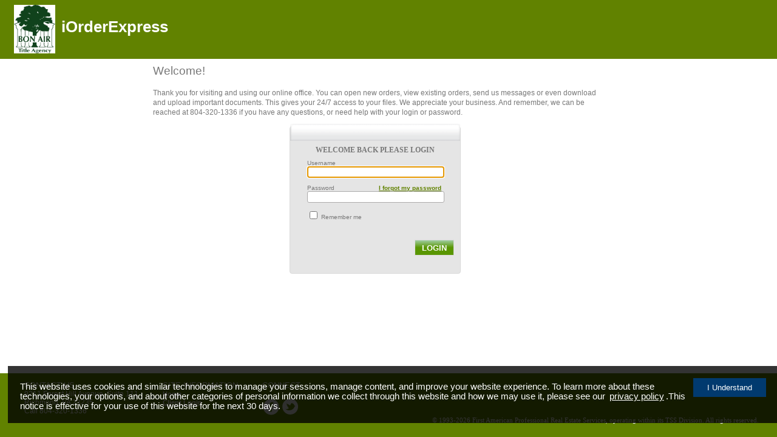

--- FILE ---
content_type: text/html; charset=utf-8
request_url: https://bonairtitle.iorderexpress.net/Account/Login
body_size: 15299
content:

<!DOCTYPE html>
<html lang="en">

<head>
    <meta http-equiv="X-UA-Compatible" content="IE=edge">
    <title>Login iOrderExpress</title>
    <link href="/favicon.ico" rel="shortcut icon" type="image/x-icon" />
    <meta name="viewport" content="width=device-width" />
    
    <link href="/IOEContent/CSS/Kendo?v=GmNLWh6U_qZ9_xDmFlzNRK75fZE76H-Ar0_MFNHGFO81" rel="stylesheet"/>

    <link href="/IOEContent/CSS?v=VIpJ35OJPEXHztGuscS8Z8adfbbuc4udHej5TLNgzsg1" rel="stylesheet"/>

    <link href="/Content/tsscustom/metrogreen/SiteColor.min.css" rel="stylesheet" type="text/css" />
    <script src="/IOEScripts/kendo?v=nkhmO1PclllKXBqvp_U5GoXfRBXi3hgMu0QsYMmWWs01"></script>

    <script src="/IOEScripts?v=fm2KPcBmsDI8QLL2phDPp3OyfYy-OUOv7Ii8UH-ACTw1"></script>

    <script src="/LoginScripts?v=U7NbgK9GeSWSoYbtMfVDTZHGx6IcCI4es8XyF9RuGEc1"></script>

    <script src="/IOEScripts/Calyx?v=gHiLvT2iRH843ZWR7cGUvcSsOSfIjBhEpQSNsarNcTc1"></script>

    
</head>
<body class="k-content">
   
    <div id="container">
        <div id="header">
    <div class="site-title">
                <a href="" style="border:none;" target="_blank"><img src="/Logos/Company_262_Bon Air Title Agency Logo.JPG" class="site-title-logoImage" /></a>   

            <a href="/Account/Login" class="k-link">iOrderExpress</a>
    </div>
    <div id="login">
        


    </div>
</div>


        <div id="maincontent" style="padding-bottom: 108px; overflow-x: hidden; overflow-y: auto;">
            



<form action="/Account/Login?ReturnUrl=~%2FOrder%2FOrders" method="post"><input name="__RequestVerificationToken" type="hidden" value="H2OWD98j3Mbqk-8EYgWq9renfXZ909j5q1lWpBchuKZhXRiOh3RpgeiVE1NLX2lPEyNC-X3bOOpNB1vdgD7nZUaDl281" />    <div id="loginContainer">
        <div id="jsandcookieMessage" style="text-align: center;">
            <p class="ProcessMessageErrorText"><b>This site requires Cookies and Javascript be enabled in your browser.</b></p>
        </div>
        <div id="welcomeLoginMessage">
            <span class="welcomeTitleLogin">
                Welcome!
            </span>
            <br />
            <br />
            <span class="welcomeMessageLogin">
                Thank you for visiting and using our online office. You can open new orders, view existing orders, send us messages or even download and upload important documents. This gives your 24/7 access to your files. We appreciate your business.

And remember, we can be reached at 804-320-1336 if you have any questions, or need help with your login or password.

            </span>
        </div>
        <div id="loginContainerCenter" style="padding-bottom:20px;">
            


<div class="loginForm k-widget">
    <img src="/Images/LoginForm-Header.png" style="width: 100%; margin-top:-5px; margin-left: 0px;" />
    
        <div class="loginTitle">
            WELCOME BACK PLEASE LOGIN
        </div>
        <div>
            <ul  style="padding-bottom:0;margin-bottom:0;">
                <li>
                    <label class="loginLabel" for="UserName">Username</label>
                </li>
                <li class="inputfield">
                    <input autocomplete="off" class="tss-textbox" data-val="true" data-val-required="*" id="UserName" name="UserName" tabindex="1" type="text" value="" />
                    <span class="field-validation-valid" data-valmsg-for="UserName" data-valmsg-replace="true"></span> 
                </li>
                <li class="liSpacer"></li>
                <li>
                    <label class="loginLabel" for="Password">Password </label> <a href="#" tabindex="30" class="forgotLink k-link" onclick="openForgotPasswordModal();">I forgot my password</a>
                </li>
                <li class="inputfield">
                    <input autocomplete="off" class="tss-textbox" data-val="true" data-val-required="*" id="Password" name="Password" tabindex="2" type="password" />
                    <span class="field-validation-valid" data-valmsg-for="Password" data-valmsg-replace="true"></span>
                </li>
                <li class="liSpacer"></li>
                <li>
                    <input class="k-checkbox" id="RememberMe" name="RememberMe" tabindex="3" type="checkbox" value="true" /><input name="RememberMe" type="hidden" value="false" />
                    <label class="loginLabel" for="RememberMe">Remember me</label>
                        
                </li>
            </ul>
        </div>
        <div style="height:23px;">
            
        </div>
        <div class="loginButtons">
            <ul>
                <li>
                    <input type="submit" class="k-button " value="LOGIN" tabindex="4" /> 
                </li>
            </ul>
        </div>
    
</div>
            <br />
            <div style="text-align:center; width:100%;">
            </div>
        </div>
        

        <div id="ForgotPasswordModal" style="display:none">
<div style="width:95%; padding-top:15px; margin-left: 15px;">
    Contact the company administrator to have your password reset.<br /><br />
    <br />
    <div class="actionButtons" style="padding-top: 5px; width: 90%; margin-bottom: -8px">
        <ul>
            <li>
                <button type="submit" class="k-button k-button-icontext k-grid-add" id="fpForgotPasswordSubmit"  onclick="closeForgotPasswordModal();">OK</button>
            </li>
        </ul>
    </div>
</div>

                </div><script>
	jQuery(function(){jQuery("#ForgotPasswordModal").kendoWindow({"modal":true,"iframe":false,"draggable":false,"pinned":false,"title":"Forgot Password","resizable":false,"content":null,"width":310,"actions":[]});});
</script>
        <div id="RequestAccountModal" style="display:none">
<div style="width:95%; padding-top:15px; margin-left: 15px;">
    Please enter the following<br /> to request an account:<br /><br />
    <div class="loginLabel">
        Name
    </div>
    <div class="inputfield">
        <input type="text" class="k-textbox" id="raName" />
    </div>
    <br />
    <div class="loginLabel">
        Company
    </div>
    <div class="inputfield">
        <input type="text" class="k-textbox" id="raCompany" />
    </div>
    <br />
    <div class="loginLabel">
        Email
    </div>
    <div class="inputfield">
        <input type="email" class="k-textbox" id="raEmail" />
    </div>

    <div class="field-validation-error" style="font-size: 16px; padding-top:10px;">
        <label id="RequestAccountMessage"> </label>
    </div>
    <br />        
    <div class="actionButtons" style="padding-top: 5px; width:90%;">
        <ul>
            <li>
                <button type="submit" class="k-button k-button-icontext k-grid-add" id="raRequestAccountSubmit" onclick="okRequestAccountModal();">OK</button>
            </li>
            <li>
                <button class="k-button k-button-icontext k-grid-add" id="raCloseRequestAccount" onclick="closeRequestAccountModal();">CANCEL</button>
            </li>
        </ul>
    </div>
</div>
                </div><script>
	jQuery(function(){jQuery("#RequestAccountModal").kendoWindow({"modal":true,"iframe":false,"draggable":false,"pinned":false,"title":"Request Account","resizable":false,"content":null,"width":300,"actions":[]});});
</script>
        <div id="LimitedUserPinAuthenticationModal" style="display:none">

<div style="width:95%; padding-top:15px; margin-left: 15px;">
    <br />
    <div class="loginLabel">
        PIN Code
    </div>
    <div class="inputfield">
        <input type="text" class="k-textbox" id="lupincode" tabindex="1000" required="required" />
        <span class="k-invalid-msg" data-for="lupincode">PIN code is required</span>
    </div>
    <br />
    <div class="loginLabel">
        Password
    </div>
    <div class="inputfield">
        <input type="password" class="k-textbox" id="lupassword" tabindex="1001" required="required" />
        <span class="k-invalid-msg" data-for="lupassword">Password is required</span>
    </div>
    <br />
    <div class="loginLabel">
        Confirm Password
    </div>
    <div class="inputfield">
        <input type="password" class="k-textbox" id="luconfirmPassword" tabindex="1002" required="required" />
        <span class="k-invalid-msg" data-for="luconfirmPassword">Confirm password is required</span>
    </div>
    <br />
    <div>
        <i class="adminlabel">Password Requirements</i>
    </div>
    <br />
    <div class="password-check">
        <span id="length-symbol" class="symbol"></span>
        <label id="length-label" class="password-check">Between 8-32 characters</label>
        <br />
        <span id="uppercase-symbol" class="symbol"></span>
        <label id="uppercase-label" class="password-check">At least 1 uppercase</label>
        <br />
        <span id="lowercase-symbol" class="symbol"></span>
        <label id="lowercase-label" class="password-check">At least 1 lowercase</label>
        <br />
        <span id="symbol-symbol" class="symbol"></span>
        <label id="symbol-label" class="password-check">At least 1 symbol</label>
        <br />
        <span id="number-symbol" class="symbol"></span>
        <label id="number-label" class="password-check">At least 1 number</label>
        <br />
        <span id="retype-symbol" class="retype"></span>
        <label id="retype-label" class="password-check">Password and Confirm Password should match</label>
    </div>
    <br />
    <div class="field-validation-error" style="font-size: 16px; padding-top:6px;">
        <label id="limitedUserModalMessage"> </label>
    </div>
    <br />
    <div class="actionButtons" style="padding-top: 5px; width:90%;">
        <ul>
            <li>
                <button id="btnOkLimiteduser" class="k-button k-button-icontext k-grid-add" tabindex="1003" onclick="ok_limiteduserpin_modal();">OK</button>
            </li>
            <li>
                <button id="btnCancelLimiteduser" class="k-button k-button-icontext k-grid-add" tabindex="1004" onclick="close_limiteduserpin_modal();">CANCEL</button>
            </li>
        </ul>
    </div>
</div>
<script type='text/javascript'>
    $(document).ready(function () {
        if ($('#isLimitedUserValid').val().toLocaleLowerCase() == 'true') { $('#btnOkLimiteduser').show(); }
        else { $('#btnOkLimiteduser').hide(); $('#btnCancelLimiteduser').text('CLOSE'); }
    })
    function clicklimiteduserModalOk(evt) {
        var evt = (evt) ? evt : ((event) ? event : null);
        var node = (evt.target) ? evt.target : ((evt.srcElement) ? evt.srcElement : null);
        if ((evt.keyCode == 13) && (node.type == 'text')) { ok_limiteduserpin_modal(); }
    } document.onkeypress = clicklimiteduserModalOk;

</script>


                </div><script>
	jQuery(function(){jQuery("#LimitedUserPinAuthenticationModal").kendoWindow({"modal":true,"iframe":false,"draggable":false,"pinned":false,"title":"Create Password","resizable":false,"content":null,"width":360,"actions":[]});});
</script>
        <input type="hidden" id="isLimitedUserValid" value="False" />
        <a href="#" id="bottomLink" style="text-align: center;"></a>
    </div>
</form><script type='text/javascript'>
$(document).ready(function () {
if( navigator.cookieEnabled != 0){ $('#welcomeLoginMessage').show(); $('#jsandcookieMessage').hide(); }
if ( false ) { openForgotPasswordModal(); $('#forgotPasswordMessage').text('You have exceeded your login attempts.');}
    if ( false ) { open_limiteduserpin_modal(''); ValidatePartyAuthentication(''); } else { $("#bottomLink").focus(); $("#UserName").focus();  }
});
</script>

        </div>
        <div id="footer">
            <div class="minWidthIE"></div>

            
<div class="float-left">
        <ul>
            <li class="FooterHeaderText">
                CONTACT US
            </li>
            <li>
9211 Forest Hill Avenue, Suite 111<br />
                                Richmond, VA 23235<br />
                                    Call 804-320-1336
            </li>
            <li>
                <a href="" class="k-link"></a>
            </li>
            <li>
                <a href="" class="k-link"></a>
            </li>
        </ul>
</div>
<div class="float-left" style="left:25px">
    <ul>
        <li class="FooterHeaderText">
            SITE INFORMATION
        </li>
        <li>
            <a class="k-link" href="/">Home</a>
        </li>
        <li>
            <a class="k-link" href="/Account/Login" id="loginLink">Client Login</a>
        </li>
        
    </ul>
</div>
<div class="float-left" style="left:25px">
        <ul class="ConnectUL">
            <li class="FooterHeaderText">
                CONNECT
            </li>
            <li><br /></li>
                <li class="ConnectLI">
                    <a href="https://www.facebook.com/bonairtitle?ref=bookmarks" target="_blank"><img src="/Images/Facebook.png" onmouseover="this.src='/Images/FacebookHover.png'" onmouseout="this.src='/Images/Facebook.png'" border="0" /></a>
                </li>
                            <li class="ConnectLI">
                    <a href="https://twitter.com/Bonairtitle" target="_blank"><img src="/Images/Twitter-icon.png" onmouseover="this.src='/Images/TwitterHover.png'" onmouseout="this.src='/Images/Twitter-icon.png'" border="0" /></a>
                </li>
                    </ul>
</div>
<div class="float-right" style="position:relative; top: 60px;bottom:0;margin-right:30px;">
    <p class="Copyright">&copy; 1993-2026 First American Professional Real Estate Services, operating within its TSS Division. All rights reserved.</p>
</div>

        </div>
    </div>

    
    <div id="ccpa-notice" class="ccpa-notice">
        <p>This website uses cookies and similar technologies to manage your sessions, manage content, and improve your website experience. To learn more about these technologies, your options, and about other categories of personal information we collect through this website and how we may use it, please see our <a href="https://www.firstam.com/privacy-policy/#type-of-information" target="_blank">privacy policy</a>.This notice is effective for your use of this website for the next 30 days.</p>
        <button id="ccpa-gotit">I Understand</button>
    </div>
    <script type="text/javascript">

        //CCPA -----------
        function ccpaNotice() {
            if (getCookie('FAackCCPA') != 'true') {
                $('#ccpa-notice').fadeIn(500);
            }
        }

        $(document).ready(function () {
            ccpaNotice();
            $('#ccpa-gotit').click(function () {
                setCookie('FAackCCPA', 'true', 30);
                $('#ccpa-notice').fadeOut(500);
            });
        });

    </script>
    
    <script type="text/javascript">
        $(document).ready(function () { layoutReady(); });
        $(window).resize(function () { layoutResize(); });
    </script>
</body>
</html>


--- FILE ---
content_type: text/css; charset=utf-8
request_url: https://bonairtitle.iorderexpress.net/IOEContent/CSS?v=VIpJ35OJPEXHztGuscS8Z8adfbbuc4udHej5TLNgzsg1
body_size: 15657
content:
html{display:block;margin:0;padding:0;height:100%;min-height:100%}body{position:relative;margin:0;padding:0;height:100%;font-size:.9em;font-family:'Arial Narrow','Nimbus Sans L',sans-serif;font-stretch:condensed;font-size-adjust:.51}a{outline:none;padding-left:3px;padding-right:3px}input[disabled],input[disabled]:hover,input[disabled].k-textbox,input[disabled].k-textbox:hover,textarea[disabled],textarea[disabled]:hover,textarea[disabled].k-textbox,textarea[disabled].k-textbox:hover,input[disabled].k-input{background-color:#eee;color:#5c5c5c;font-size-adjust:.46}a.k-link,.k-link a:link,.k-link a:visited,.k-link a:active,.k-link a.gridHyperLink,.k-link a.gridHyperLink:link,.k-link a.gridHyperLink:visited,.k-link a.gridHyperLink:active,.k-link a.gridHyperLink:hover{text-decoration:underline;font-family:Helvetica,Arial,'Agency FB';font-weight:bold;font-size:14px;font-size-adjust:.55;color:#0000bf}textarea.k-textbox{padding:5px}.site-title a,.site-title a:link,.site-title a:visited,.site-title a:hover,.site-title a:active{background:none;font-size:26px;font-family:'Arial Narrow',Arial,sans-serif;font-stretch:condensed;font-weight:600}h1,h2,h3,h4,h5,h6{margin-bottom:0;padding-bottom:0}h1{font-size:2em}h2{font-size:1.75em}h3{font-size:1.2em}h4{font-size:1.1em}h5,h6{font-size:1em}h5 a:link,h5 a:visited,h5 a:active{padding:0;text-decoration:none}img{border:none}.float-left{float:left}.float-right{float:right}.minWidthIE{width:760px;height:0;max-height:0;overflow:auto}#container{display:block;min-height:100%;height:100%;min-width:720px}#header{z-index:9999;position:fixed;display:block;width:100%;height:97px;min-height:97px;top:0}header a{outline:none;padding-left:0;padding-right:5px;text-decoration:none}.ccpa-notice{display:none;position:fixed;bottom:10px;z-index:10000;width:96%;margin:1%;padding:20px;background:rgba(0,0,0,.8)}.ccpa-notice p{color:#fff;font-size:11pt;float:left;margin:0;display:block;margin:6px 110px 0 0}.ccpa-notice p a{color:#fff}.ccpa-notice p a:hover{color:#026fd4}.ccpa-notice button{background:#013a6f;color:#fff;border:none;width:120px;padding:8px;position:absolute;right:20px}.ccpa-notice button:hover{cursor:pointer}.site-title{position:relative;height:60px;max-width:50%;padding-left:20px;padding-right:10px;display:table-cell;vertical-align:middle}.site-title a,.site-title a:link,.site-title a:visited,.site-title a:hover,.site-title a:active{outline:none;text-decoration:none;vertical-align:middle}.site-title-logoImage{margin-top:8px;height:80px;border:none;vertical-align:middle}.LoggedInUserHeader{position:absolute;top:10px;float:right;right:40px;z-index:10;font-size:15px}#login{margin:0 0 10px;text-align:right;vertical-align:bottom;max-width:50%;float:right;position:absolute;top:26px;right:36px}#login a{text-decoration:underline}#login a.username{margin:0;padding:0;text-decoration:underline}#login a:hover{text-decoration:underline;background-color:transparent}#login ul{margin:0}#login li{display:inline;list-style:none}#MainMenu{border-bottom-width:1px;border-bottom-left-radius:0;border-bottom-right-radius:0;height:35px}#login ul li{display:inline;list-style:none}#menucontainer{position:relative;bottom:0}#menucontainer a:link,#menucontainer a:visited,#menucontainer a:active{font-size:15px}#maincontent{top:97px;display:block;position:absolute;width:98%;margin-left:auto;margin-right:auto;overflow:hidden}.quickjump{width:97%;padding-top:12px;padding-bottom:12px}.quickjump ul{display:inline;list-style-type:none;padding-left:15px}.quickjump li{display:inline;padding-left:8px}.welcomeSubHeader{display:block;width:95%;height:45px;padding-top:10px;margin-bottom:auto}#welcomeLoginMessage{margin-top:3px;margin-bottom:16px}.welcomeTitleLogin{display:inline;text-align:right;font-size:19px;font-weight:500;font-family:'Arial Narrow','Agency FB',Arial}.welcomeMessageLogin{display:inline;clear:both;font-size:12px}.calyxTitleLogin{display:inline;text-align:right;font-size:20px;font-weight:500;font-family:'Arial Narrow','Agency FB',Arial}.calyxMessageLogin{display:inline;margin-left:15px;clear:both;font-size:11px}#OrderGridClearFilter{display:inline;position:relative;width:98%;margin-left:auto;margin-right:auto;border-radius:4px}#OrdersGrid{display:block;margin-left:auto;margin-right:auto;width:98%}.OrderEntryGrid{display:block;margin-left:auto;margin-right:auto;width:95%}.OrderTabStrip{display:block;position:relative;height:450px}.OrderStatusGrid{display:block;margin-left:auto;margin-right:auto;width:95%}.sectionHeader{width:98%;margin-left:auto;margin-right:auto;text-align:justify}.sectionHeaderLabel{padding-left:15px;font-size:15px;font-family:'Arial Narrow',Helvetica;font-weight:bold}.k-first{border-top-left-radius:2px}.k-last{border-top-right-radius:3px}.k-tabstrip .k-content{border:1.5px;border-style:solid}.k-tabstrip-items{}.k-tabstrip-items .k-state-active{border-top:2px;border-style:solid}.k-dropdown .k-state-focused .k-input{color:rgba(255,255,255,.5)}input .k-input:focus,.k-textbox:focus,label:focus{background-color:rgba(249,255,129,.5)}.k-datepicker .k-input:focus,.k-datetimepicker .k-input:focus{background-color:rgba(252,255,189,.99)}.k-toolbar,.k-grid-toolbar,.k-grid-top{background-color:transparent;border:none}.k-grid,.k-widget,.k-content{border-radius:4px}.k-grid-header-wrap,.k-grid-header{border-top-left-radius:4px;border-top-right-radius:4px}.k-grid-footer,.k-grid-footer-wrap,.k-pager-wrap{border-bottom-left-radius:4px;border-bottom-right-radius:4px}.k-input{border-radius:3px}input.file{border-radius:3px}.fileBrowseContainer{padding-bottom:5px;width:90%;padding-left:10px}.fileToUpload{width:100%;-moz-border-radius:0 4px 4px 0;-webkit-border-radius:0 4px 4px 0;border-radius:0 4px 4px 0;border-radius:4px}.k-menu .k-link,.k-header .k-link,.k-button .k-link{text-decoration:none}.k-menu .k-link{font-size:14px}.k-button{font-size:13px;font-weight:500}.k-button{min-width:65px;height:26px;border-width:1px;border-radius:2px;font-family:'Agency FB','Arial Narrow',Helvetica;font-weight:bold}.k-button.k-grid-update,.k-button.k-grid-cancel{text-align:center;vertical-align:middle;text-indent:-14px;text-decoration:none;width:60px}.k-button.k-grid-cancel{position:relative;float:right}.abutton,div.k-grid .k-grid-edit,div.k-grid .k-grid-delete,div.k-grid .k-grid-update,div.k-grid .k-grid-cancel,div.k-grid .k-grid-add,div.k-grid .k-grid-Download,div.k-grid .k-grid-CancelOrderButton{display:inline-block;background:none;width:13px;height:17px;text-indent:-448px;min-width:0;border:0;border-style:none;border-color:transparent;padding:0;margin-right:6px}.k-button.k-grid-update[disabled]:active,.k-button.k-grid-cancel[disabled]:active,.k-button.k-grid-update[disabled]:active:hover,.k-button.k-grid-cancel[disabled]:active:hover,.k-button.k-grid-update[disabled],.k-button.k-grid-cancel[disabled],.k-button.k-grid-update[disabled]:hover,.k-button.k-grid-cancel[disabled]:hover,.k-button.k-grid-update[disabled=disabled],.k-button.k-grid-cancel[disabled=disabled],.k-button.k-grid-update[disabled=disabled]:hover,.k-button.k-grid-cancel[disabled=disabled]:hover{color:#aaa;background-color:#ccc;border-color:#ccc;cursor:not-allowed}.k-icon.k-edit,.k-icon.k-delete,.k-icon.k-cancel,.k-icon.k-update,.k-icon.k-add,.k-grid-Download,.k-grid-CancelOrderButton{background:none}.modalActionButtons{position:relative;display:inline;width:40%;float:right;padding-top:30px;padding-bottom:3px;width:90%}.modalActionButtons ul{display:inline;list-style-type:none;margin-bottom:-2px;float:right;clear:both}.modalActionButtons li{display:inline-block;padding-left:4px}.loginButtons .k-button,.registerButtons .k-button{font-size:13px}.loginButtons.k-button,.registerButtons.k-button,.actionButtons.k-button{min-width:65px;border-width:1px;border-radius:2px;height:30px}.loginButtons,.registerButtons{position:relative;float:right;height:29px;margin-right:10px}.loginButtons ul{padding-top:0}.actionButtons{position:relative;display:block;width:40%;float:right}.actionLabel{display:inline-block;text-align:right;width:70%;margin-right:100px;position:absolute;top:50%;transform:translateY(-50%);white-space:normal;color:blue;font-weight:bold}.actionButtons ul{display:inline;list-style-type:none;padding-left:12px;float:right;clear:both}.actionButtons li{display:inline;padding-left:8px}td.sectionBreak{text-align:center;vertical-align:text-top;padding:3px;margin:2px}#dataEntry .subHeaderTextLeft{padding-top:0;padding-bottom:0;float:left}#footer{position:fixed;display:block;width:100%;height:105px;bottom:0;left:0;right:0;font-size:12px}#footer a{outline:none;padding-left:0;padding-right:0;text-decoration:underline;font-family:'Arial Rounded MT','Arial Narrow','Nimbus Sans L',sans-serif;font-size:11px;font-size-adjust:.47}#footer ul{list-style:none}#footer .ConnectUL{display:inline-block;list-style-type:none;padding-right:5px}#footer .ConnectLI{display:inline}#footer .FooterHeaderText{font-size:13px;font-weight:normal;font-family:Helvetica}#footer .Copyright{font-size:11px;font-weight:normal;font-family:'Segoe UI','Arial Rounded MT'}table.center,.center{margin-left:auto;margin-right:auto}#dataEntry,.formContainer{display:inline;position:relative;width:99%;padding-bottom:5px;clear:both}#dataEntry hr,.formContainer hr{height:2px;margin:0}#dataEntry .formLabel,.formContainer .formLabel{padding-top:4px;padding-bottom:4px;font-weight:bold;font-size:15px}#dataEntry .labelData,.formContainer .labelData{padding-top:3px;padding-bottom:3px}#dataEntry input,.formContainer input{padding-top:3px;padding-bottom:3px}#dataEntry textarea,.formContainer textarea{padding:4px;width:80%}#dataEntry table,.formContainer table{width:97%;padding-right:5px}#dataEntry .labelCol,.formContainer .labelCol{width:20%}label{padding-top:0;padding-bottom:0;padding-left:0;padding-right:5%}fieldset ul{list-style-type:none;width:100%}fieldset li{text-align:left}fieldset label{padding:0,5px,5px,30px}.calyxForm ul{list-style-type:none;width:80%}.calyxForm li{text-align:left}#menucontainer,#login{font-family:Helvetica}#loginContainer{position:relative;display:block;margin-left:auto;margin-right:auto;width:750px;padding-top:6px;overflow:hidden;font-family:'Arial Rounded MT','Arial Narrow','Nimbus Sans L',sans-serif}#loginContainerCenter{position:relative;display:block;width:280px;margin-left:30%;margin-right:30%}#loginContainerLeft{float:left;clear:both}#loginContainerRight{float:right}.loginForm{position:relative;display:block;padding-bottom:11px;width:280px;height:230px}.loginForm label,.calyxLoginForm label,.loginLabel{font-family:Helvetica}.loginForm .loginTitle,.calyxLoginForm .loginTitle{text-align:center;padding-top:5px;clear:both;font-weight:bold;font-family:'Arial Rounded MT';font-size:12px}.loginForm ul,.calyxLoginForm ul{list-style-type:none;margin-left:-12px;padding-top:8px;margin-top:0;padding-bottom:0;margin-bottom:0}.loginForm li,.calyxLoginForm li{font-size:10px;text-align:left;padding-top:0;vertical-align:bottom}.calyxLoginForm{position:relative;display:block;padding-bottom:12px;width:280px;height:190px}a.forgotLink,a.forgotLink:link,a.forgotLink:visited,a.forgotLink:active,a.forgotLink:hover{float:right;margin-right:28px;vertical-align:baseline;font-size:10px;font-family:inherit}.liSpacer{height:11px}.inputfield .tss-textbox{width:220px;vertical-align:bottom;border-radius:3px;border-width:1px;border-style:solid;border-color:#acabab;height:15px}.validation-summary-errors{clear:both;color:#7d0606;text-align:center}validation-summary-errors ul{padding-top:0;margin:0}.field-validation-error{color:#7d0606}.field-validation-success{color:#059005}tr{margin-left:auto;margin-right:auto}td.formLabel{text-align:right;padding-right:2px}td.formData{text-align:left;font-size:medium}#orderEntryContainer,#adminEntryContainer,#quoteEntryContainer{overflow:auto;padding-top:1px;padding-left:6px;padding-right:6px;padding-bottom:2px;border-radius:10px;font-family:inherit}.k-grid td{border-bottom-width:1px}.formLeftColumn{display:block;position:relative;width:50%;float:left}.formCenterColumn{display:block;position:relative;width:33%;float:left}.formRightColumn{display:block;position:relative;width:50%;float:right}.formFooterSpan{clear:both;display:block;position:relative;width:98%}.orderGridToolbar{display:inline;padding-left:2px;vertical-align:middle}.orderGridToolbar .adminlabel{display:inline;text-align:right;font-size:14px;font-family:Helvetica,'Agency FB','Arial Narrow';font-weight:600;width:60px;vertical-align:middle}.orderGridToolbar .adminDataField{display:inline;text-align:left;vertical-align:middle}.adminLabelHeader{text-align:left;font-size:16px;padding-bottom:4px;font-family:Helvetica,Arial;font-weight:600;font-size-adjust:.56}.adminlabel{text-align:left;font-size:14px;font-family:Helvetica,Arial;font-weight:600}.adminDataField{padding-top:2px;font-family:'Arial Rounded MT','Arial Narrow','Nimbus Sans L',sans-serif;padding-bottom:3px}.editorTemplateCenter{width:300px;padding-left:52px;padding-right:0;margin:0;overflow:hidden;display:flex}.k-upload-button{width:260px}.k-upload .k-dropzone{text-align:center;padding-bottom:0}.k-edit-form-container{width:400px}.k-edit-form-container .k-edit-buttons{height:28px}.customfile-input{position:absolute;height:100px;cursor:pointer;background:transparent;border:0;opacity:0;-moz-opacity:0;filter:progid:DXImageTransform.Microsoft.Alpha(opacity=0);z-index:999}.customfile{width:300px;background:#fff;cursor:pointer;overflow:hidden;border:1px solid #aaa;-moz-border-radius:7px;-webkit-border-radius:7px;border-radius:7px;position:relative}.customfile-disabled{opacity:.5;filter:progid:DXImageTransform.Microsoft.Alpha(opacity=0);cursor:default}.customfile-feedback{display:block;margin:1px 1px 1px 5px;font-size:1em;color:rgba(51,51,51,.8);font-style:italic;padding:.3em .6em}.customfile-feedback-populated{color:rgba(51,51,51,.8);font-style:normal;font-weight:bold;padding-left:20px;background:url(/images/CustomFileUpload/icon-generic.gif) left 4px no-repeat}.customfile-button{border:1px solid #999;background:#333 url(/images/CustomFileUpload/bg-submit.gif) bottom repeat-x;color:#fff;float:right;width:50px;padding:.3em .6em;text-align:center;text-decoration:none;font-size:14px;-moz-border-radius:5px;-webkit-border-radius:5px;border-radius:5px;font-family:'Arial Narrow','Agency FB',Helvetica}.customfile-hover .customfile-button,.customfile-focus .customfile-button{color:#111;background:#aaa url(/images/CustomFileUpload/bg-btn.png) bottom repeat-x;border-color:#aaa;padding:.3em .6em}.customfile-focus .customfile-button{outline:1px dotted #ccc}.customfile-ext-jpg,.customfile-ext-gif,.customfile-ext-png,.customfile-ext-jpeg,.customfile-ext-bmp{background-image:url(/images/CustomFileUpload/icon-image.gif)}.customfile-ext-mp3,.customfile-ext-mp4,.customfile-ext-mov,.customfile-ext-swf,.customfile-ext-wav,.customfile-ext-m4v{background-image:url(/images/CustomFileUpload/icon-media.gif)}.customfile-ext-zip,.customfile-ext-tar,.customfile-ext-sit{background-image:url(/images/CustomFileUpload/icon-zip.gif)}#modal_pop{background-color:#eee;border:2px solid #333}.adminGroupMain{margin-left:20px;border:1px solid;padding-top:10px;padding-bottom:10px;padding-left:15px;padding-right:15px;width:90%;border-radius:4px}.adminSubGroup{margin-left:20px;padding-top:5px;padding-bottom:5px;padding-left:15px;width:80%;border-radius:4px}.tick{color:green;display:inline-block;width:1em;height:1em}.cross{display:inline-block;width:1em;height:1em;color:red}.symbol{display:inline-block;vertical-align:middle}.password-check label{padding-left:1%}.btndisabled{opacity:.6;cursor:not-allowed;background-color:#ccc;color:#999}

--- FILE ---
content_type: text/css
request_url: https://bonairtitle.iorderexpress.net/Content/tsscustom/metrogreen/SiteColor.min.css
body_size: 7588
content:
@import url('/Content/styles/kendo.metro.min.css');html{}body{}.gridHyperLink,.gridHyperLink:link,.gridHyperLink:visited,.gridHyperLink:active,.gridHyperLink:hover{color:#599601}.site-title .k-link,.site-title .k-link:link,.site-title .k-link:visited,.site-title .k-link:hover,.site-title .k-link:active{background:none;color:#fff}.k-pager-numbers .k-link,.k-pager-numbers .k-link:link,.k-pager-numbers .k-link:visited{}.LoggedInUserHeader{}#header,#footer{color:#fff;background-color:#618200}header a,#footer a,#footer a:link,#footer a:visited,#footer a:active,#footer a:hover{color:#fff}#footer a:hover{color:#fff}.loginForm{background-color:#e5e5e5}#menucontainer{color:gray}#login{color:#fff}#login a:link,#login a:visited,#login a:active,#login a:hover{color:#fff}#login a:hover{color:#fff}#login a.username{background:none}.jumpToLinks a,.jumpToLinks a:link,.jumpToLinks a:visited,.jumpToLinks a:active{color:blue}#OrderGridClearFilter{background-color:#eaeaea}#orderEntryContainer{background-color:#f2f2f2}#quoteEntryContainer{background-color:#efefef}#orderEntryContainer,#quoteEntryContainer{scrollbar-base-color:#b5b5b4}#menucontainer .k-block,.k-widget{}#menucontainer .k-menu{background-color:#eaede0}.sectionHeader{background-color:gray}.sectionHeaderLabel{color:#fff}td.sectionBreak{background-color:gray;color:#fff}#dataEntry hr,.formContainer hr{color:#000;background-color:#333}.loginButtons .k-button,.registerButtons .k-button,.actionButtons .k-button,.customfile-button{color:#fff;background-image:-ms-linear-gradient(top,#9fcd9f 0%,#599601 50%);background-image:-moz-linear-gradient(top,#9fcd9f 0%,#599601 50%);background-image:-o-linear-gradient(top,#9fcd9f 0%,#599601 50%);background-image:-webkit-gradient(linear,left top,left bottom,color-stop(0,#9fcd9f),color-stop(.5,#599601));background-image:-webkit-linear-gradient(top,#9fcd9f 0%,#599601 50%);background-image:linear-gradient(to bottom,#9fcd9f 0%,#599601 50%)}.loginButtons .k-button:hover,.registerButtons .k-button:hover,.actionButtons .k-button:hover,.customfile-hover .customfile-button,.customfile-focus .customfile-button{color:#333;background-image:-ms-linear-gradient(top,#f7faf7 0%,#abb8ac 60%);background-image:-moz-linear-gradient(top,#f7faf7 0%,#abb8ac 60%);background-image:-o-linear-gradient(top,#f7faf7 0%,#abb8ac 60%);background-image:-webkit-gradient(linear,left top,left bottom,color-stop(0,#f7faf7),color-stop(.6,#abb8ac));background-image:-webkit-linear-gradient(top,#f7faf7 0%,#abb8ac 60%);background-image:linear-gradient(to bottom,#f7faf7 0%,#abb8ac 60%)}.k-button,.k-button-icontext,.k-button.k-grid-update,.k-button.k-grid-cancel{}.k-button.k-grid-update:hover,.k-button.k-grid-cancel:hover,.k-button:hover{}.k-tabstrip .k-content{}.k-tabstrip-items .k-link{}.k-state-highlight,.k-state-highlight .k-item{}.k-header .k-link:link,.k-header .k-link:visited,.k-item .k-link:link,.k-item .k-link:visited{}.k-header .k-link:hover,.k-item .k-link:hover{}.k-calendar .k-link:link,.k-calendar .k-link:visited{}.k-calendar .k-header .k-link:link,.k-calendar .k-header .k-link:visited{}.k-weekend .k-link:link,.k-weekend .k-link:visited{}.k-other-month .k-link:link,.k-other-month .k-link:visited{}.k-tabstrip{}.k-tabstrip-items .k-link{}.k-tabstrip-items .k-state-active{}.k-tabstrip-items .k-state-active .k-link:link{}.k-tabstrip-items,.k-tabstrip-items .k-item,.k-tabstrip-items .k-link,.k-tabstrip-items .k-state-active{}.k-dropdown.k-input{}.k-loading-color{}.k-grid-toolbar{background-color:transparent}.k-grid.k-link{}.k-dropdown .k-state-hover .k-input{}.k-icon.k-filter{}.k-icon.k-filter:hover{opacity:.85}.k-icon.k-i-calendar,.k-icon.k-i-clock{}.k-icon.k-i-calendar:hover,.k-icon.k-i-clock:hover{opacity:.9}.k-icon.k-i-arrow-s{}.k-icon.k-i-arrow-s:hover{opacity:.9}#dataEntry .k-link:link,#dataEntry .k-link:visited,#dataEntry .k-link:active{}.formContainer a:link,.formContainer a:visited,.formContainer a:active,.formContainer a:hover,#dataEntry .k-link:hover,#dataEntry .k-input:hover,.k-link:hover{}.welcomeTitleLogin,.loginTitle,.calyxTitleLogin,#footer .FooterHeaderText,#footer .Copyright{}.k-window-titlebar{background-image:url('/Images/ModalHeader.png');background-repeat:repeat-x;border-color:rgba(128,128,128,.79);border-width:2px}.k-grid-filter.k-state-active{}div.k-grid .k-grid-add,.k-icon .k-add{background-repeat:no-repeat;background-image:url('/Images/Icons/add-icon.png')}div.k-grid .k-grid-add:hover,.k-icon .k-add:hover{background-repeat:no-repeat;background-image:url('/Images/Icons/add-icon.png');opacity:.6}div.k-grid .k-grid-edit,.k-icon .k-edit{background-repeat:no-repeat;background-image:url('/Images/Icons/pencil-icon.png')}div.k-grid .k-grid-edit:hover,.k-icon .k-edit:hover{background-repeat:no-repeat;background-image:url('/Images/Icons/pencil-icon.png');opacity:.6}div.k-grid .k-grid-delete{background-repeat:no-repeat;background-image:url('/Images/Icons/trashcan-icon.png')}div.k-grid .k-grid-delete:hover,.k-icon .k-delete:hover{background-repeat:no-repeat;background-image:url('/Images/Icons/trashcan-icon.png');opacity:.6}div.k-grid .k-grid-Download{background-repeat:no-repeat;background-image:url('/Images/Icons/download-icon.png')}div.k-grid .k-grid-Download:hover{background-repeat:no-repeat;background-image:url('/Images/Icons/download-icon.png');opacity:.6}div.k-grid .k-grid-CancelOrderButton{background-repeat:no-repeat;background-image:url('/Images/Icons/trashcan-icon.png')}div.k-grid .k-grid-CancelOrderButton:hover{background-repeat:no-repeat;background-image:url('/Images/Icons/trashcan-icon.png');opacity:.6}tr.k-grid-edit-row td a.k-button.k-button-icontext.k-grid-update{border:0 none transparent;height:15px;width:15px;padding:-1px;background-repeat:no-repeat;background-image:url('/Images/Icons/save-icon.png')}tr.k-grid-edit-row td a.k-button.k-button-icontext.k-grid-update:hover{border:0 none transparent;height:15px;width:15px;padding:-1px;background-repeat:no-repeat;background-image:url('/Images/Icons/save-icon.png');opacity:.6}tr.k-grid-edit-row td a.k-button.k-button-icontext.k-grid-cancel{background-repeat:no-repeat;background-image:url('/Images/Icons/trashcan-icon.png');margin-top:4px}tr.k-grid-edit-row td a.k-button.k-button-icontext.k-grid-cancel:hover{background-repeat:no-repeat;background-image:url('/Images/Icons/trashcan-icon.png');margin-top:4px;opacity:.6}.loginForm .loginTitle{}.loginForm label{}.loginForm .loginTitle{}a.forgotLink,a.forgotLink:link,a.forgotLink:visited,a.forgotLink:active,a.forgotLink:hover{color:#618200}.k-datetimepicker.k-link{}.k-dropdown:focus,.k-dropdown .k-state-focused .k-input{background-color:rgba(244,250,115,.85);color:#333;opacity:.8}.k-textbox:hover,.k-tiles li.k-state-hover{}.adminGroupMain{border-color:gray;background-color:#efefef}.adminSubGroup{background-color:#efefef}.ProcessMessageSuccessText{color:#009300}.ProcessMessageWarningText{color:#cbce00}.ProcessMessageErrorText{color:#8e0111}.k-input,input.k-textbox,textarea.k-textbox,input.k-textbox:hover,textarea.k-textbox:hover,.k-textbox>input{color:#555}::-webkit-input-placeholder,::-webkit-input-placeholder:hover{color:#acacac;font-style:italic}:-moz-placeholder,:-moz-placeholder:hover{color:#acacac;font-style:italic}::-moz-placeholder,::-moz-placeholder:hover{color:#acacac;font-style:italic}input:-moz-placeholder,input:-moz-placeholder:hover{color:#acacac;font-style:italic}:-ms-input-placeholder,:-ms-input-placeholder:hover{color:#acacac;font-style:italic}.k-textbox:-ms-input-placeholder,.k-textbox:-ms-input-placeholder:hover{color:#acacac;font-style:italic}

--- FILE ---
content_type: text/javascript; charset=utf-8
request_url: https://bonairtitle.iorderexpress.net/LoginScripts?v=U7NbgK9GeSWSoYbtMfVDTZHGx6IcCI4es8XyF9RuGEc1
body_size: 5026
content:
function openForgotPasswordModal(){var n=$("#ForgotPasswordModal").data("kendoWindow");n!=null&&(n.center(),n.open())}function closeForgotPasswordModal(){var n=$("#ForgotPasswordModal").data("kendoWindow");n!=null&&($("#fpForgotPasswordSubmit").show(!0),$("#fpCloseForgotPassword").text("CANCEL"),$("#forgotPasswordMessage").text(""),n.close())}function openRequestAccountModal(){var n=$("#RequestAccountModal").data("kendoWindow");n!=null&&(n.center(),n.open())}function closeRequestAccountModal(){var n=$("#RequestAccountModal").data("kendoWindow");n!=null&&($("#raRequestAccountSubmit").show(!0),$("#raCloseRequestAccount").text("CANCEL"),$("#RequestAccountMessage").text(""),n.close())}function okRequestAccountModal(){if($("#raName").val()==""||$("#raCompany").val()==""||$("#raEmail").val()=="")return $("#RequestAccountMessage").text("Name, Company, and email are required"),!1;$.ajax({url:"/Account/RequestAccount/",type:"POST",data:{Name:$("#raName").val(),Company:$("#raCompany").val(),Email:$("#raEmail").val()},success:function(n){handleRequestAccountResponse(n)},error:function(n){handleRequestAccountErrorResponse(n)}})}function handleRequestAccountResponse(n){var i=$("#RequestAccountModal").data("kendoWindow"),t=$("#RequestAccountMessage");n?t.text("Your request has been sent."):t.text("Unable to process your request."),$("#raRequestAccountSubmit").hide(!0),$("#raCloseRequestAccount").text("CLOSE")}function handleRequestAccountErrorResponse(){var t=$("#RequestAccountModal").data("kendoWindow");$("#RequestAccountMessage").text("Unable to process your request."),$("#raRequestAccountSubmit").hide(!0),$("#raCloseRequestAccount").text("CLOSE")}function open_limiteduserpin_modal(n){var i=$("#LimitedUserPinAuthenticationModal"),t;i.kendoWindow({modal:!0}),t=i.data("kendoWindow"),t!=null&&(t.center(),t.open(),$("#limitedUserModalMessage").text(n),$("#lupincode").focus())}function close_limiteduserpin_modal(){var n=$("#LimitedUserPinAuthenticationModal").data("kendoWindow");n!=null&&n.close(),$("#UserName").focus()}function ok_limiteduserpin_modal(){var n=$("#LimitedUserPinAuthenticationModal").data("kendoWindow"),t=$("#lupincode"),i=$("#lupassword"),r=$("#luconfirmPassword"),f=$("#limitedUserModalMessage"),u=window.location.search.substring(1);n!=null&&$.ajax({url:"/Account/ValidateLimitedUserCreatePassword",statusCode:{404:function(){alert("page not found")}},type:"POST",data:{SubmittedPIN:t.val(),Password:i.val(),ConfirmPassword:r.val(),QueryString:u,__RequestVerificationToken:$("input[name=__RequestVerificationToken]").val()},success:function(n){handleLimitedUserModalSuccess(n)},error:function(n){handleLimitedUserModalFailure(n)}})}function handleLimitedUserModalSuccess(n){n.Success&&($("#btnOkLimiteduser").hide(),$("#btnCancelLimiteduser").text("CONTINUE")),$("#limitedUserModalMessage").text(n.MessageText)}function handleLimitedUserModalFailure(n){$("#limitedUserModalMessage").text(n)}function ValidatePartyAuthentication(n){var t=document.getElementById("lowercase-symbol"),i=document.getElementById("uppercase-symbol"),r=document.getElementById("symbol-symbol"),u=document.getElementById("number-symbol"),f=document.getElementById("length-symbol"),c=/[a-z]/,l=/[A-Z]/,a=/^(?=.*[!@#$%^&*])[a-zA-Z0-9!@#$%^&*]*$/,v=/[0-9]/,h=c.test(n),e,o,s;t.innerHTML=n!=null&&h?"✔":"❌",t.className=n!=null&&h?"tick":"cross",e=l.test(n),i.innerHTML=e?"✔":"❌",i.className=e?"tick":"cross",o=a.test(n),r.innerHTML=o?"✔":"❌",r.className=o?"tick":"cross",s=v.test(n),u.innerHTML=s?"✔":"❌",u.className=s?"tick":"cross",f.innerHTML=n!=null&&n.length>=8&&n.length<=32?"✔":"❌",f.className=n!=null&&n.length>=8&&n.length<=32?"tick":"cross",f.className=="tick"&&u.className=="tick"&&r.className=="tick"&&i.className=="tick"&&t.className=="tick"?ValidatePartyCredential(n,retypePassword,!0):ValidatePartyCredential(n,retypePassword,!1)}function ValidatePartyCredential(n,t,i){function u(n){IsPwdValid=n,n==!0&&pinCode!=null&&pinCode.length>0?$("#btnOkLimiteduser").prop("disabled",!1).removeClass("btndisabled"):$("#btnOkLimiteduser").prop("disabled",!0).addClass("btndisabled")}var f=document.getElementById("retype-label"),r=document.getElementById("retype-symbol");r.innerHTML=n!=null&&t!=null&&n.length>0&&t.length>0&&n==t?"✔":"❌",r.className=n!=null&&t!=null&&n.length>0&&t.length>0&&n==t?"tick":"cross",i=i==null?!1:i,n!=null&&t!=null&&n.length>0&&t.length>0&&n==t&&r.className=="tick"&&i==!0?u(!0):u(!1)}var pinCode,IsPwdValid;$(document).ready(function(){$("#lupassword").keyup(function(){newPassword=$("#lupassword").val(),ValidatePartyAuthentication(newPassword)}),$("#luconfirmPassword").keyup(function(){retypePassword=$("#luconfirmPassword").val(),ValidatePartyAuthentication(newPassword)}),$("#lupincode").keyup(function(){pinCode=$("#lupincode").val(),IsPwdValid&&pinCode!=null&&pinCode.length>0?$("#btnOkLimiteduser").prop("disabled",!1).removeClass("btndisabled"):$("#btnOkLimiteduser").prop("disabled",!0).addClass("btndisabled")})})

--- FILE ---
content_type: text/javascript; charset=utf-8
request_url: https://bonairtitle.iorderexpress.net/IOEScripts?v=fm2KPcBmsDI8QLL2phDPp3OyfYy-OUOv7Ii8UH-ACTw1
body_size: 92790
content:
/* Minification failed. Returning unminified contents.
(1482,25-26): run-time warning JS1014: Invalid character: `
 */
/**
* --------------------------------------------------------------------
* jQuery customfileinput plugin
* Author: Scott Jehl, scott@filamentgroup.com
* Copyright (c) 2009 Filament Group
* licensed under MIT (filamentgroup.com/examples/mit-license.txt)
* --------------------------------------------------------------------
*/
$.fn.customFileInput = function () {
    //apply events and styles for file input element
    var fileisvalid = true;
    var fileInput = $(this)
    .addClass('customfile-input') //add class for CSS
    .mouseover(function () { upload.addClass('customfile-hover'); })
    .mouseout(function () { upload.removeClass('customfile-hover'); })
    .focus(function () {
        upload.addClass('customfile-focus');
        fileInput.data('val', fileInput.val());
    })
    .blur(function () {
        upload.removeClass('customfile-focus');
        $(this).trigger('checkChange');
    })
    .bind('disable', function () {
        fileInput.attr('disabled', true);
        upload.addClass('customfile-disabled');
    })
    .bind('enable', function () {
        fileInput.removeAttr('disabled');
        upload.removeClass('customfile-disabled');
    })
    .bind('checkChange', function () {
        if (fileInput.val() && fileInput.val() != fileInput.data('val')) {
            fileInput.trigger('change');
        }
    })
    .bind('change', function () {
        //get file name
        var fileName = $(this).val().split(/\\/).pop();
        if (fileisvalid && fileName !== "") {
        //get file extension
        var fileExt = 'customfile-ext-' + fileName.split('.').pop().toLowerCase();
        //update the feedback
        uploadFeedback
        .text(fileName) //set feedback text to filename
        .removeClass(uploadFeedback.data('fileExt') || '') //remove any existing file extension class
        .addClass(fileExt) //add file extension class
        .data('fileExt', fileExt) //store file extension for class removal on next change
        .addClass('customfile-feedback-populated'); //add class to show populated state
        //change text of button
        uploadButton.text('Browse');
        }
        else {
            uploadFeedback
            .text('No file selected...') //set feedback text to filename
            .removeClass(uploadFeedback.data('fileExt') || '')
            .data('fileExt', '')
            .addClass('customfile-feedback');
        }
    })
    .bind('fileisvalid', function () {
        fileisvalid = true;
    })
    .bind('fileisnotvalid', function () {
        fileisvalid = false;
    })
    .click(function () { //for IE and Opera, make sure change fires after choosing a file, using an async callback
        fileInput.data('val', fileInput.val());
        setTimeout(function () {
            fileInput.trigger('checkChange');
        }, 100);
    });

    //create custom control container
    var upload = $('<div class="customfile"></div>');
    //create custom control button
    var uploadButton = $('<span class="customfile-button" aria-hidden="true">Browse</span>').appendTo(upload);
    //create custom control feedback
    var uploadFeedback = $('<span class="customfile-feedback" aria-hidden="true">No file selected...</span>').appendTo(upload);

    //match disabled state
    if (fileInput.is('[disabled]')) {
        fileInput.trigger('disable');
    }

    //on mousemove, keep file input under the cursor to steal click
    upload
    .mousemove(function (e) {
        fileInput.css({
            'left': e.pageX - upload.offset().left - fileInput.outerWidth() + 20, //position right side 20px right of cursor X)
            'top': e.pageY - upload.offset().top - $(window).scrollTop() - 3
        });
    })
    .insertAfter(fileInput); //insert after the input

    fileInput.appendTo(upload);

    //return jQuery
    return $(this);
};;function stayLoggedIn() {
    var modal = $('#IdleTimeoutModal').data("kendoWindow");
    stay_logged_in(); modal.close();
}
function handleResetLoginResponse(r) {
    var modal = $('#IdleTimeoutModal').data("kendoWindow");
    stay_logged_in(); modal.close();
}

function handleResetLoginError(r) {
    //something went wrong sign the user out
    if (document.getElementById('logoutForm') != null) {document.getElementById('logoutForm').submit();}
}
var stay_logged_in;
(function ($) {
$.fn.idleTimeout = function (options) {
    var defaults = {
        inactivity: 1200000, //20 Minutes
        noconfirm: 10000, //10 Seconds
        sessionAlive: 30000, //10 Minutes
        redirect_url: '/',
        click_reset: true,
        alive_url: '',
        logout_url: '/',
        showDialog: true,
        dialogTitle: 'Auto Logout',
        dialogText: 'You are about to be signed out due to inactivity.',
        dialogButton: 'Stay Logged In'
    }

    //## Private Variables
    var opts = $.extend(defaults, options);
    var liveTimeout, confTimeout, sessionTimeout;
    //## Private Functions
    var start_liveTimeout = function () {
        clearTimeout(liveTimeout);
        clearTimeout(confTimeout);
        liveTimeout = setTimeout(logout, opts.inactivity);
        if (opts.sessionAlive) {clearTimeout(sessionTimeout); sessionTimeout = setTimeout(keep_session, opts.sessionAlive); }
    }
    var logout = function () {
        var my_dialog;
        var buttonsOpts = {};
        confTimeout = setTimeout(redirect, opts.noconfirm);
        if (opts.showDialog) {
            var idlemodalvar = $('#IdleTimeoutModal');
            idlemodalvar.kendoWindow({ modal: true });
            var idlemodal = idlemodalvar.data("kendoWindow");
            if (idlemodal != null) { idlemodal.center(); idlemodal.open(); idlemodal.toFront(); }
        }
    }
    var redirect = function () {
        if (opts.logout_url) { $.get(opts.logout_url); }
        if (document.getElementById('logoutForm') != null) { document.getElementById('logoutForm').submit(); }
    }
    stay_logged_in = function (el) {
        start_liveTimeout();
        if (opts.alive_url && opts.alive_url != '') { $.get(opts.alive_url); }
    }
    var keep_session = function () {
        if (opts.alive_url && opts.alive_url != '') { $.get(opts.alive_url); }
        clearTimeout(sessionTimeout);
        sessionTimeout = setTimeout(keep_session, opts.sessionAlive);
    }
    return this.each(function () {
        obj = $(this);
        start_liveTimeout();
        if (opts.click_reset) {$(document).bind('click', start_liveTimeout);}
        if (opts.sessionAlive) {keep_session();}
    });
    };
})(jQuery);;function stopRKey(evt) {
    var evt = (evt) ? evt : ((event) ? event : null);
    var node = (evt.target) ? evt.target : ((evt.srcElement) ? evt.srcElement : null);
    if ((evt.keyCode == 13) && (node.type == "text")) { return false; }
} document.onkeypress = stopRKey;

function set_control_container_height(classid, offset) {
    var maincontent_height = $("body").outerHeight() - ( $("#header").outerHeight() + $("#footer").outerHeight() );
    var mainContentRemainder = 0;
    if ($("#maincontent").find("#dataForm").children().length > 0) {
        $("#dataForm").children("div").each(function (i) {
            if (this.id != classid) mainContentRemainder += this.clientHeight;
        });
    }
    else {
        $("#maincontent").children("div").each(function (i) {
            if (this.id != classid) mainContentRemainder += this.clientHeight;
        });
    }
    var controlHeight = (maincontent_height - mainContentRemainder) - offset;
    if ( ($("body").outerHeight() - controlHeight) >= maincontent_height)
    { controlHeight = (maincontent_height - offset); }

    $('#' + classid).height(controlHeight);
}
function set_tabstrip_container_height(containerId, tabStripId, offset) {
    var tabstrip = $("#" + tabStripId).data("kendoTabStrip");
    if (tabstrip == null) {return false;}
    var content_height = $("body").outerHeight() - ( $("#header").outerHeight() + $("#footer").outerHeight() );
    var mainContentRemainder = 0;
    var maincon = $("#maincontent");
    var frm = $("#dataForm");
    if (maincon.find("#dataForm")) {
        frm.children("div").each(function (i) {
            if (this.id != containerId)mainContentRemainder += this.clientHeight;});
    }
    else {
        maincon.children("div").each(function (i) {
            if (this.id != containerId)mainContentRemainder += this.clientHeight;});
    }
    var controlHeight = (content_height - offset) - mainContentRemainder;
    tabstrip.wrapper.height(controlHeight - 80);
}
function set_grid_height(classid, isResize, offset) {
    var content_height = $("body").outerHeight() - ( $("#header").outerHeight() + $("#footer").outerHeight() );
    var mainContentRemainder = 0;
    $("#maincontent").children("div").each(function (i) {
        if (this.id != classid)mainContentRemainder += this.clientHeight;});
    var gridHeight = (content_height - offset) - mainContentRemainder;
    $('#' + classid).height(gridHeight);
    set_grid_content_height(classid, gridHeight, false);
}
function set_grid_content_height(classid, gridheight, isResize) {
    var gridContent = $('#' + classid).find('.k-grid-content');
    var gridHeader = $('#' + classid).find('.k-grid-header');
    var gridToolbar = $('#' + classid).find('.k-toolbar');
    var gridPager = $('#' + classid).find('.k-grid-pager');
    var headfootOffset = (gridHeader.outerHeight() + gridPager.outerHeight() + gridToolbar.outerHeight());
    var gridContentHeight = gridheight - (headfootOffset + 1);
    gridContent.height(gridContentHeight);
    //if (!isResize) {
        set_grid_content_rows_displayed(classid, gridContentHeight, isResize);
    //}
}
function set_grid_content_rows_displayed(classid, gridContentHeight, isResize) {
    var grid = $("#" + classid).data("kendoGrid");  
    var avgRowHeight = getAvgRowHeight(classid);
    var numOfRows = Math.floor(gridContentHeight / avgRowHeight);
    if (isResize) { numOfRows = numOfRows - 1;}
    if (avgRowHeight != grid.dataSource.pageSize()) { grid.dataSource.pageSize(numOfRows); grid.refresh(); }
}
function getAvgRowHeight(gridclassid) {
    var totalHeight = 0;
    var rows = $('#' + gridclassid + ', k-grid-content, [role]').find('tr');
    if(rows.length > 2){//2 rows by default in DOM
        rows.each(function (row) {
            var rowHeight = $(this).height();
            totalHeight += rowHeight;
        });
        return (Math.floor(totalHeight / rows.length));
    }
    else { return 35;} //avergage row height 
}
function set_embedded_grid_height(classid, parentclassid, isResize, offset) {
    var content_height = $("body").outerHeight() - ($("#header").outerHeight() + $("#footer").outerHeight());
    var mainContentRemainder = 0;
    $("#maincontent").children("div").each(function (i) {
        if (this.id != classid) mainContentRemainder += this.clientHeight;
    });
    var parentHeader = $('#' + parentclassid).find('.k-tabstrip-items').height();
    if (parentHeader != undefined) {
        var parent_container_height = $('#' + parentclassid).height();
        var gridHeight = (parent_container_height) - ( parentHeader - offset);
        $('#' + classid).height(gridHeight);
    }
}
function scrollToPosition(positionAnchor, containerToScroll, callFunction) {
    var scrollDivTop = $('#dataEntryTop').offset().top;
    var gotoPosition = $(positionAnchor).offset().top - 5;
    var scrollPosition = Math.abs(scrollDivTop - gotoPosition);
    $(containerToScroll + ', dataEntry' ).animate({ scrollTop: scrollPosition }, 900);
}
function setMenuHighlighted() {
    var menu = $("#MainMenu").data("kendoMenu");
    var urlParts = window.location.pathname.split('/');
    for (var i = 0; i < menu.element.children(0).length ; i++) {
        var path = menu.element.children(0)[i].children[0].pathname;
        if (path.indexOf('/') == 0) { path = path.substr(1, path.length); }
        var menuUrlParts = path.split('/');
        if (menuUrlParts[1] == urlParts[2]) {
            if (menu.element.children(0)[i].classList != null) {
                menu.element.children(0)[i].classList.add("k-state-selected");
                menu.element.children(0)[i].classList.add("k-state-highlight");
            }
            else { menu.element.children(0)[i].className = menu.element.children(0)[i].className + " k-state-selected k-state-highlight"; }
        }
    }
    var t = 1;
}
function logout() {
    alert('You are about to be signed out due to Inactivity'); document.getElementById('logoutForm').submit();
}
function setCookie(cname, cvalue, cdays, cpath)
{
    var exdays,
        path;

    if (typeof cdays !== 'undefined' && cdays > 0) {
        exdays = cdays;
    }
    else {
        exdays = 7;
    }

    if (typeof cpath !== 'undefined' && cpath.length) {
        path = cpath.charAt(0) === '/' ? cpath : '/' + cpath;
    }
    else {
        path = '/';
    }

    var d = new Date();
    d.setTime(d.getTime() + (exdays * 24 * 60 * 60 * 1000));
    var expires = "expires=" + d.toGMTString();
    document.cookie = cname + "=" + cvalue + "; secure; " + expires + "; " + "path=" + path;
}

function getCookie(cname) {

    var name = cname + "=";
    var ca = document.cookie.split(';');
    for (var i = 0; i < ca.length; i++) {

        var c = ca[i].trim();

        if (c.indexOf(name) === 0) {
            return c.substring(name.length, c.length);
        }
    }
    return "";
}
;if (typeof String.prototype.trim !== 'function') {
    String.prototype.trim = function () {
        return this.replace(/^\s+|\s+$/g, '');
    }
}
function setLoading() {
    $("#loadMask").show();
}
function clearLoading() {
    $('#loadMask').hide();
}
function GetOrderNumber() {
    return { id: $('#OMFILE_ORDER_NUMBER').val() }
}
function ChangePageView(radioBtn) {
    setLoading();
    //$('#' + radioBtn.id).validate().cancelSubmit = true;
    var currentFormName = $('#currentSelectedFormViewName').val();
    var selectedFormName = radioBtn.id;
    var reqAction = $('#RequestAction');
    var frm = $("#dataForm");
    reqAction.val('changeview');
    //if (reqAction.val() == "submitorder") {
    //    $('input:radio[name=orderView]').prop('checked', false);
    //    $('#' + currentFormName).prop('checked', true);
    //    return;
    //}
    var validator = frm.kendoValidator().data("kendoValidator");
    validator.destroy();
    var currentElementCount = $('#' + currentFormName + 'Count').val();
    var newElementCount = $('#' + selectedFormName + 'Count').val();
    var elementArr = window.location.pathname.split('/');
    if (currentElementCount > newElementCount & (elementArr[3] == null || elementArr[3] == '' || elementArr[3] == "new" || elementArr[3] == "saved")) {
        if (!confirm("Switching templates may cause a loss of data.\n\nDo you want to continue?")) {
            $('#' + currentFormName).attr('checked', 'checked');
            clearLoading();
            return false;
        }
    }
    currentSelectedFormView = selectedFormName;
    if (elementArr[3] == null || elementArr[3] == '') {
        elementArr[3] = "new";
    }
    var redirectUrl = '/' + elementArr[1] + '/' + elementArr[2] + '/' + elementArr[3] + '/' + radioBtn.value;
    $('#IsSaveRequest').val("false");
    reqAction.val("changeview");
    frm.submit();
}
function validateOrder() {
    //setLoading();
    var thisform = $("#dataForm");
    thisform.kendoValidator({
        messages: {
            tel: "This is not a valid phone number.",
            number: "This is not a valid number.",
            required: "This field is required.",
            email: "E-mail address is not valid.",
            url: "Url is not valid."
        },
        rules: {
        }
    });
    var reqaction = $('#RequestAction');
    if (reqaction.val() != 'changeview' && reqaction.val() != "saveorder") {
        reqaction.val("submitorder");
        var validator = thisform.kendoValidator().data("kendoValidator");
        var status = $("#UserMessaging");

        if (!validator.validate()) {
            status.add("p").text("Please review your order.  One or more required fields have not been entered.").addClass("ProcessMessageErrorText");
            set_control_container_height('orderEntryContainer', 5);
            clearLoading();
            return false;
        }
    }
}

$(document).ready(
    function () {
        $('#dataForm').submit(
            function (e) {
                $('#btnSubmit').hide();
                setLoading();
                processSubmit(e);
            });
    });

function processSubmit(e) {
    var thisform = $("#dataForm");
    if (thisform != null && thisform.length > 0) {
        $(':input', '#dataForm').each(function () {
            this.value = this.value.replace('<', '').replace('>', '');
        });
    }
    else {
        clearLoading();
    }
    var ordernumber = $('#OMFILE_ORDER_NUMBER');
    var reqaction = $('#RequestAction');
    var submitBtn = $('#btnSubmit');

    if (reqaction.val() != 'changeview' && reqaction.val() != "saveorder") {
        reqaction.val("submitorder");
        var newnote = $('#MSG_TEXT');
        var newnotelist = $('#MSG_TEXT_LIST');
        var isreadonly = $('#IsReadOnly');
        if (isreadonly && newnote.val().trim() != '' && ordernumber.val().indexOf('!') == -1) {
            $.ajax({
                url: "/Order/AddNoteToOrder/",
                statusCode: { 404: function () { alert("page not found"); } },
                type: "POST", data: {
                    ordernumber: ordernumber.val(),
                    note: newnote.val(),
                    notelist: newnotelist.val()
                },
                success: function (resp) { handleNoteResponse(resp); },
                error: function (e) { alert("An Error occured while processing your order: \n" + e.error.toString()); clearLoading(); }
            });
            e.preventDefault();
            return false;
        }
        else if (ordernumber.val().indexOf('!') == -1) {
            clearLoading();
            return false;
        }
        thisform.kendoValidator({
            messages: {
                tel: "This is not a valid phone number.",
                number: "This is not a valid number.",
                required: "This field is required.",
                email: "E-mail address is not valid.",
                url: "Url is not valid."
            },
            rules: {
            }
        });
        var validator = thisform.kendoValidator().data("kendoValidator");
        var status = $("#UserMessaging");
        if (!validator.validate()) {
            clearLoading();
            submitBtn.show();
            status.add("p").text("Please review your order.  One or more required fields have not been entered.").addClass("ProcessMessageErrorText");
            set_control_container_height('orderEntryContainer', 5);
            return false;
        }
    }
    else {
        clearLoading();
        submitBtn.show();
    }
}

function closeTermsModal() {
    document.getElementById('logoutForm').submit();
}
function handleTermsResponse(resp) {
    var win = $("#TermsModal").data("kendoWindow"); win.close();
}
function mapDataToFormElements(data, IsReadOnly) {
    if (data != null) {
        for (var i = 0; i < data.FormLayoutDetails.length; i++) {
            //Add Element Name Mapping to Order for data alignment from form layout
            ename = data.FormLayoutDetails[i].ElementName;
            format = data.FormLayoutDetails[i].FormatAs;
            //Look up value using the datamapping
            value = data[ename];
            var element = data.FormLayoutDetails[i];
            element.datavalue = value;
            element.formating = format;
            formatAndSetDataForFormElement(element, IsReadOnly);
        }
        $('#OMFILE_ORDER_NUMBER').val(data.OMFILE_ORDER_NUMBER);
        $('#USE_NEW_HUD_FLAG').val(data.USE_NEW_HUD_FLAG);
    }
}
function formatAndSetDataForFormElement(element, IsReadOnly) {
    var formattedDataValue;
    if (element != null) {
        switch (element.formating) {
            case 'shortdate':
                formattedDataValue = formatJSONDate(element.datavalue, 'm/' + 'd/' + 'Y');
                if (element.datavalue == null || formattedDataValue == '1/1/1') {//clear Date.MinValue from form display
                    formattedDataValue = '';
                }
                break;
            case 'shortdatetime':
                formattedDataValue = formatJSONDate(element.datavalue, 'm/' + 'd/' + 'Y');
                if (element.datavalue == null || formattedDataValue == '1/1/1') {//clear Date.MinValue from form display
                    formattedDataValue = '';
                }
                break;
            case 'longdate':
                formattedDataValue = formatJSONDate(element.datavalue, 'M/' + 'd/' + 'Y');
                if (element.datavalue == null || formattedDataValue == '1/1/1') {//clear Date.MinValue from form display
                    formattedDataValue = '';
                }
                break;
            case 'money':
                if (element.datavalue == null || element.datavalue == 0) { //clear 0 value from form display
                    formattedDataValue = '';
                }
                else { formattedDataValue = element.datavalue; }
                break;
            case 'phone':
                if (element.datavalue == null || element.datavalue == '') { //clear 0 value from form display
                    formattedDataValue = '';
                }
                else { formattedDataValue = element.datavalue; /*formatPhoneNumber(element.datavalue);*/ }
                break;
            case 'number': if (element.datavalue == null || element.datavalue == 0) { //clear 0 value from form display
                formattedDataValue = '';
            }
                break;
            case 'percentage': formattedDataValue = element.datavalue;
                break;
            case 'zipcode':
                formattedDataValue = element.datavalue;
                break;
            default:
                if ($.type(element.datavalue) == "null") {
                    formattedDataValue = "";
                }
                else {
                    formattedDataValue = element.datavalue;
                }
                break;
        }
        if ($('#' + element.ElementName).get(0) != null) {
            switch ($('#' + element.ElementName).get(0).tagName.toLowerCase()) {
                case 'label':
                    if ($('#' + element.ElementName).text().trim() == '') {
                        $('#' + element.ElementName).text(formattedDataValue);
                    } break;
                case 'input':
                    if (element.ElementTypeId == 3) {
                        var ddl = $('#' + element.ElementName).data("kendoDropDownList");
                        if (ddl != null) {
                            ddl.value(element.datavalue);
                            if (IsReadOnly == true) {
                                ddl.readonly();
                            }
                        }
                        else {
                            if ($('#' + element.ElementName).val().trim() == '') {
                                $('#' + element.ElementName).val(formattedDataValue);
                            }
                        }
                    }
                    else {
                        if ($('#' + element.ElementName).val().trim() == '') {
                            $('#' + element.ElementName).val(formattedDataValue);
                        }
                    } break;
                case 'textarea':
                    if ($('textarea#' + element.ElementName).val().trim() == '') {
                        $('textarea#' + element.ElementName).val(formattedDataValue);
                    } break;
                default:
                    break;
            }
            if ($('#display_' + element.ElementName) != null) {
                $('#display_' + element.ElementName).text(formattedDataValue);
            }
        }
    }
}
function GetAddressInfoByZip(zip, cityElement, StateElement, ZipElement, CountyElement) {
    $.ajax({
        url: "/Order/ValidateAddress/",
        type: "POST",
        data: { ZipCode: zip.value, '__RequestVerificationToken': $('input[name=__RequestVerificationToken]').val() },
        success: function (resp) { handleZipValResponse(resp, cityElement, StateElement, ZipElement, CountyElement); },
        error: function (e) { handleZipValErrorResponse(e); }
    });
}
var ZipValResp;
function handleZipValResponse(resp, CityElement, StateElement, ZipElement, CountyElement) {
    var showModal = false;
    ZipValResp = resp;
    if (ZipValResp && ZipValResp == '') {
        //$('#PROPERTY_ZIP').val('');
        var stateddl = $('#PROPERTY_STATE_CODE').kendoDropDownList();
        if (stateddl) {
            stateddl.select(0);
        }
    }
    var cityddlsec = $('#CitiesDDLSection');
    var countyddlsec = $('#CountiesDDLSection');
    //03813 21207 test zip
    cityddlsec.hide();
    countyddlsec.hide();
    clearAddressSelectionDDLs();
    if (StateElement != null && StateElement[0].type != 'hidden') {
        $('#stateElement').val(StateElement[0].id);
    }

    if (ZipValResp.Cities != null && ZipValResp.Cities.length > 0 && (CityElement != null && CityElement[0].type != 'hidden')) {
        $('#cityElement').val(CityElement[0].id);
        if (ZipValResp.Cities.length == 1) { CityElement.val(ZipValResp.Cities[0].City); $('#stateValue').val(ZipValResp.Cities[0].State); setStateDDLAddressSelection(); }
        else {
            var dscities = new kendo.data.DataSource({ data: ZipValResp.Cities });
            var cityddl = $('#ZipCodeCitiesDDL').kendoDropDownList({ dataSource: dscities, dataTextField: 'CityStateDisplayText', dataValueField: 'CityStateDelimited' });
            cityddlsec.show();
            showModal = true;
        }
        $('#stateValue').val(ZipValResp.Cities[0].State);
    } else if ((ZipValResp.Cities == null || ZipValResp.Cities.length == 0) && CityElement != null) { CityElement.val(''); cityddlsec.hide(); }

    if (ZipValResp.Counties != null && ZipValResp.Counties.length > 0 && (CountyElement != null && CountyElement[0].type != 'hidden')) {
        $('#countyElement').val(CountyElement[0].id);
        if (ZipValResp.Counties.length == 1) {
            var strlength = ZipValResp.Counties[0].County.length > parseInt(CountyElement.attr('maxLength')) ? CountyElement.attr('maxLength') : ZipValResp.Counties[0].County.length;
            CountyElement.val(ZipValResp.Counties[0].County.substring(0, strlength)); //CountyElement.val(ZipValResp.Counties[0].County.substring(0,CountyElement.attr('maxLength')))
            strlength = null;
            $('#stateValue').val(ZipValResp.Counties[0].State); setStateDDLAddressSelection();
        }
        else {
            var dscounties = new kendo.data.DataSource({ data: ZipValResp.Counties });
            var countyddl = $('#ZipCodeCountiesDDL').kendoDropDownList({ dataSource: dscounties, dataTextField: 'CountyStateDisplayText', dataValueField: 'CountyStateDelimited' });
            countyddlsec.show();
            showModal = true;
        }
        $('#stateValue').val(ZipValResp.Counties[0].State);
    } else if ((ZipValResp.Counties == null || ZipValResp.Counties.length == 0) && CountyElement != null) { CountyElement.val(''); countyddlsec.hide(); } //ddl.dataSource.data({});

    if (showModal) {
        var addsMO = $("#AddressSelectionModal")
        addsMO.kendoWindow({ modal: true });
        var win = addsMO.data("kendoWindow");
        if (win != null) {
            win.center(); win.open();
        }
        var cityDDL = $("#ZipCodeCitiesDDL").data("kendoDropDownList");
        cityDDL.bind("select", ZipCodeCitySelected);
        var countyDDL = $("#ZipCodeCountiesDDL").data("kendoDropDownList");
        countyDDL.bind("select", ZipCodeCountySelected);
    }
}
function select_AddressSelection_modal() {
    setStateDDLAddressSelection();
    var cityel = $('#cityElement');
    var countyel = $('#countyElement');
    var zipcodecityddl = $('#ZipCodeCitiesDDL');
    var zipcodecountyddl = $('#ZipCodeCountiesDDL');
    if (cityel != null) {
        var cityddl = zipcodecityddl.data("kendoDropDownList");
        if (cityddl != null && cityddl.dataSource.data().length > 0) {
            $('#' + cityel.val()).val(zipcodecityddl.val().substr(0, zipcodecityddl.val().indexOf('|')));
        }
        cityddl = null;
    }
    if (countyel != null) {
        var countyddl = zipcodecountyddl.data("kendoDropDownList");
        if (countyddl != null && countyddl.dataSource.data().length > 0) {
            var countyElement = $('#' + countyel.val());
            var countyName = zipcodecountyddl.val().substr(0, zipcodecountyddl.val().indexOf('|'));
            var strlength = countyName.length > parseInt(countyElement.attr('maxLength')) ? countyElement.attr('maxLength') : countyName.length;
            countyElement.val(countyName.substring(0, strlength));
            countyElement = null; countyName = null; strlength = null;
        }
    }
    cancel_AddressSelection_modal();
}
function cancel_AddressSelection_modal() {
    var win = $("#AddressSelectionModal").data("kendoWindow");
    if (win != null) {
        if ($('#PROPERTY_COUNTY') != null) {
            $('#PROPERTY_COUNTY').focus();
        }
        win.close();
    }
}
function setStateDDLAddressSelection() {
    if ($('#stateElement') != null) {
        var ddl = $('#' + $('#stateElement').val()).data("kendoDropDownList");
        if (ddl != null) {
            ddl.value($('#stateValue').val());
        }
    }
}
function clearAddressSelectionDDLs() {
    var countiesddl = $('#ZipCodeCountiesDDL').data("kendoDropDownList");
    if (countiesddl.dataSource != null) {
        countiesddl.dataSource.data({});
    }
    var citiesddl = $('#ZipCodeCitiesDDL').data("kendoDropDownList");
    if (citiesddl.dataSource != null) {
        citiesddl.dataSource.data({});
    }
}
function ZipCodeCitySelected(e) {
    var stateFilter = e.sender._selectedValue.substr(e.sender._selectedValue.indexOf('|') + 1, e.sender._selectedValue.length);
    $('#stateValue').val(stateFilter);
}
function ZipCodeCountySelected(e) {
    var stateFilter = e.sender._selectedValue.substr(e.sender._selectedValue.indexOf('|') + 1, e.sender._selectedValue.length);
    $('#stateValue').val(stateFilter);
}
function handleZipValErrorResponse(resp) { }
function saveorder() {
    setLoading();
    $('#RequestAction').val("saveorder");
    var frm = $("#dataForm");
    var validator = frm.kendoValidator().data("kendoValidator");
    validator.destroy();
    frm.submit();
}
function handleNoteResponse(resp) {
    var newnote = $('#MSG_TEXT');
    var txtaNotesList = $('#NotesList');
    var newnotelist = $('#MSG_TEXT_LIST');
    txtaNotesList.val(resp);
    newnotelist.val(resp);
    newnote.val('');
    clearLoading();
    return true;
}
function ValidateMasterOrdersExist(e) {
    var ddl = $("#MasterOrders").data("kendoDropDownList");
    if (ddl._data().length == 0) {
        ddl.enabled = false;
        $('#templateSelectionDiv').hide();
        $('#moProcessingMessage').text("No Master Orders Exist.  Please have a Master Order created and assigned in Title Express to continue.");
        $('#moSubmit').hide();
    }
}
function clearEditorTitleBar(args) {
    args.container.kendoWindow("title", "");
    $(".k-i-close").remove();
}
function open_mo_modal() {
    var mosMO = $("#MasterOrderSelectionModal")
    mosMO.kendoWindow({ modal: true });
    var win = mosMO.data("kendoWindow");
    if (win != null) { win.center(); win.open(); }
}
function close_mo_modal() {
    var win = $("#MasterOrderSelectionModal").data("kendoWindow");
    if (win != null) { win.close(); }
}
function ValidateMasterOrderDDL() {
    var ddl = $('#MasterOrders').data('kendoDropDownList');
    if (ddl != null && ddl.dataSource._total == 1) { ddl.select(0); selectMasterOrder(); }
    if (ddl != null && ddl.dataSource._total == 0) { $('#moSubmit').hide(); $('#moProcessingMessage').text('No valid templates are available.').visible = true; }
}
function cancelMasterOrder() { window.location.replace('/Order/Orders'); return false; }
function mapMasterOrderFromModal(data) {
    order = data;
    //if ($('#OMFILE_ORDER_NUMBER').val()) {
    reloadParties();
    //}
    var parsedData = $.parseJSON(data);
    mapDataToFormElements(parsedData);
    close_mo_modal();
}
function open_sd_modal() {
    var sdMO = $("#SaveDialogModal")
    sdMO.kendoWindow({ modal: true });
    var win = sdMO.data("kendoWindow");
    if (win != null) { win.center(); win.open(); }
}
function ignore_sd_modal() { window.location.replace('/Order/OrderDetail/'); return false; }
function retrieve_sd_modal() { window.location.replace('/Order/OrderDetail/saved'); return false; }
function discard_sd_modal() {
    $.ajax({
        url: "/Order/DeleteSavedOrder/",
        statusCode: { 404: function () { alert("page not found"); } },
        type: "POST", data: { '__RequestVerificationToken': $('input[name=__RequestVerificationToken]').val() },
        success: function (resp) { handleDiscardResponse(resp); }
    });
}
function handleDiscardResponse(resp) {
    //var win = $("#SaveDialogModal").data("kendoWindow");
    if (resp) { window.location = '/Order/OrderDetail/'; }
}
function refreshOrdersGrid(e) {
    var searchFilter = new Array();
    searchFilter.push({ field: "StartDate", operator: 'gte', value: $('#orderSearchStartDate').val() });
    searchFilter.push({ field: "EndDate", operator: 'lte', value: $('#orderSearchEndDate').val() });
    var searchText = $('#searchValue').val();
    if (searchText != '') {
        switch ($('#gridSearchType').val()) {
            case "1":
                searchFilter.push({ field: "OrderNumber", operator: 'startswith', value: searchText });
                break;
            case "2":
                searchFilter.push({ field: "BuyerLongName", operator: 'contains', value: searchText });
                break;
            case "3":
                searchFilter.push({ field: "SettlementDate", operator: 'startswith', value: searchText });
                break;
            case "4":
                searchFilter.push({ field: "LoanNumber", operator: 'startswith', value: searchText });
                break;
            case "5":
                searchFilter.push({ field: "SellerLongName", operator: 'contains', value: searchText });
                break;
            case "6":
                searchFilter.push({ field: "PropertyAddress1", operator: 'contains', value: searchText });
                break;
            default: break;
        }
    }
    var grid = $("#OrdersGrid").data("kendoGrid");
    grid.dataSource.filter(searchFilter);
}
function SelectedOrderChange(arg) {
    var grid = $("#OrdersGrid").data("kendoGrid");
    var selectedOrder;
    grid.select().each(function () {
        var dataItem = grid.dataItem($(this));
        selectedOrder = dataItem.OrderNumber;
        var userName = '@HttpContext.Current.User.Identity.Name';
        window.location = "/Order/OrderDetail/" + selectedOrder;
    });
}
function handleSuccess(data) {
    var parsedData = $.parseJSON(data);
    mapDataToFormElements(parsedData);
}
function clearGridFilters() {
    $("form.k-filter-menu button[type='reset']").trigger("click");
    var grid = $("#OrdersGrid").data("kendoGrid");
    grid.dataSource.filter(null);
    grid.dataSource.read();
    var searchDDL = $("#gridSearchType").data("kendoDropDownList");
    searchDDL.select(0);
    $('#searchValue').val("");
    $('#orderSearchStartDate').val("");
    $('#orderSearchEndDate').val("");
}
function CheckForSavedOrder(e) {
    $('#loadMask').show();
    if ($('#hasSaveOrder').val()) {
        open_sd_modal();
        return false;
    }
    else {
        window.location = "/Order/OrderDetail";
        return true;
    }
}
var selOrderNumber;
function CancelOrderModal(row) {
    row.preventDefault();
    var dataItem = this.dataItem($(row.currentTarget).closest("tr"));
    selOrderNumber = dataItem.OrderNumber;
    var crmcMO = $("#ConfirmCancelOrderModal")
    crmcMO.kendoWindow({ modal: true });
    var win = crmcMO.data("kendoWindow");
    if (win != null) {
        win.center(); win.open();
        $('#okCancelModal').show();
        $('#cancelCancelModal').text("NO");
        $('#confirmCancelMessage').text('');
    }
    $('#cancelOrderNumberSelected').text(selOrderNumber);
}
function processCancelOrderOk() {
    $.ajax({
        type: "POST", url: "/Order/CancelOrder", data: {
            OrderNumber: selOrderNumber,
            '__RequestVerificationToken': $('input[name=__RequestVerificationToken]').val()
        },
        success: function (result) {
            handleCancelOrderResult(result);
        },
        error: function (result) {
            handleCancelOrderError(result);
        }
    });
}
function closeCancelModal() {
    var win = $("#ConfirmCancelOrderModal").data("kendoWindow"); if (win != null) { win.close(); }
}
function handleCancelOrderResult(r) {
    var confirmcancelmsg = $('#confirmCancelMessage');
    if (r) { confirmcancelmsg.text('Order: ' + selOrderNumber + ' has been cancelled.').addClass('field-validation-success').removeClass('field-validation-error'); }
    else { confirmcancelmsg.text('An error occured while cancelling order: ' + selOrderNumber).addClass('field-validation-error').removeClass('field-validation-success'); }
    var grid = $("#OrdersGrid").data("kendoGrid");
    grid.dataSource.read();
    $('#okCancelModal').hide();
    $('#cancelCancelModal').text("OK");
}
function handleCancelOrderError(r) { alert(r); }
//DocumentReady functions
function layoutReady() {
    var orderEntryContainer = $('#orderEntryContainer');
    var quoteEntryContainer = $('#quoteEntryContainer');
    var orderGrid = $('#OrdersGrid').data("kendoGrid");

    if (orderEntryContainer != null && orderEntryContainer.length >= 1) { set_control_container_height('orderEntryContainer', 5); }
    if (quoteEntryContainer != null && quoteEntryContainer.length >= 1) { set_control_container_height('quoteEntryContainer', 5); }
    //if ($('#AuditOrdersGrid') != null) { set_embedded_grid_height('AuditOrdersGrid', 'CompanyAdminTabStrip', false, 5) }
    if (orderGrid != null) { set_grid_height('OrdersGrid', false, 30); }
}
//set container sizes based on available space while resizing
function layoutResize() {
    var orderEntryContainer = $('#orderEntryContainer');
    var quoteEntryContainer = $('#quoteEntryContainer');
    var orderGrid = $('#OrdersGrid').data("kendoGrid");

    if (orderEntryContainer != null && orderEntryContainer.length >= 1) { set_control_container_height('orderEntryContainer', 5); }
    if (quoteEntryContainer != null && quoteEntryContainer.length >= 1) { set_control_container_height('quoteEntryContainer', 5); }
    if (orderGrid != null) { set_grid_height('OrdersGrid', true, 30); }
}

function layoutPrivateReady() {
    var orderEntryContainer = $('#orderEntryContainer');
    var quoteEntryContainer = $('#quoteEntryContainer');
    var orderGrid = $('#OrdersGrid').data("kendoGrid");

    if (orderEntryContainer != null && orderEntryContainer.length >= 1) { set_control_container_height('orderEntryContainer', 5); }
    if (quoteEntryContainer != null && quoteEntryContainer.length >= 1) { set_control_container_height('quoteEntryContainer', 5); }
    if (orderGrid != null) { set_grid_height('OrdersGrid', false, 30); }

    $('#loadMask').hide();
}
//set container sizes based on available space while resizing
function layoutPrivateResize() {
    var orderEntryContainer = $('#orderEntryContainer');
    var quoteEntryContainer = $('#quoteEntryContainer');
    var orderGrid = $('#OrdersGrid').data("kendoGrid");

    if (orderEntryContainer != null && orderEntryContainer.length >= 1) { set_control_container_height('orderEntryContainer', 5); }
    if (quoteEntryContainer != null && quoteEntryContainer.length >= 1) { set_control_container_height('quoteEntryContainer', 5); }
    if (orderGrid != null) { set_grid_height('OrdersGrid', true, 30); }
}

function setidle(userAuthed, timeoutMins, keepAliveTimeout) {
    var SEC = 1000; var MIN = 60 * SEC;
    if (userAuthed) {
        $(document).idleTimeout({ inactivity: timeoutMins * MIN, noconfirm: 20 * SEC, redirect_url: '/Account/LogOff', sessionAlive: 2 * MIN, click_reset: true, alive_url: '/Account/ResetSessionTimeout', logout_url: '/Account/LogOff', showDialog: true });
    }
}


//Admin Scripts
var selIndx;
function companyAdminReady(isNistEnforced) {
    if (isNistEnforced == "False") {//this condition is for admin password change if password doesn't meet the NIST rule.

        selIndx = 6;
        var tabstrip = $('#CompanyAdminTabStrip').data('kendoTabStrip');
        for (var i = 0; i < tabstrip.items().length; i++) {
            if (i !== 6) {
                $(tabstrip.items()[i]).hide();
            }
        }
        tabstrip.select(selIndx);

    }
    else {
        selIndx = $('#SelectedTabStripIndex').val();
        selIndx = selIndx == '' ? 0 : selIndx;
        var tabstrip = $('#CompanyAdminTabStrip').data('kendoTabStrip');
        tabstrip.select(selIndx);
    }

    var auditOrderGrid = $('#AuditOrdersGrid');
    var adminEntryCont = $('#adminEntryContainer')

    if (auditOrderGrid != null && auditOrderGrid.length >= 1) {
        set_embedded_grid_height('AuditOrdersGrid', 'CompanyAdminTabStrip', false, 5)
    }
    if (adminEntryCont != null && adminEntryCont.length >= 1) {
        set_tabstrip_container_height('adminEntryContainer', 'CompanyAdminTabStrip', 5);
    }
    $(window).resize(function () {
        if (adminEntryCont != null && adminEntryCont.length >= 1) {
            set_tabstrip_container_height('adminEntryContainer', 'CompanyAdminTabStrip', 5);
        }
        if (auditOrderGrid != null && auditOrderGrid.length >= 1) {
            set_embedded_grid_height('AuditOrdersGrid', 'CompanyAdminTabStrip', false, 5)
        }
    });
}

//Called on selected tab in admin page
function onAdminTabSelect(e) {
    var item = $(e.item).find("> .k-link").text();
    var selectedIndexValue = $(e.item).index();
    $('#SelectedTabStripIndex').val(selectedIndexValue);
    $('#btnSubmit').show();
    if (selectedIndexValue == 6 && IsValidated == false) {
        selIndx = 6;
        $('#btnSubmit').prop('disabled', true).addClass('btndisabled');
    }
    else {

        $('#btnSubmit').prop('disabled', false).removeClass('btndisabled');
    }
}

function checkAdminTabIndex() {
    setLoading();
    var thisform = $("#AdminForm");
    thisform.kendoValidator({
        messages: {
            tel: "This is not a valid phone number.",
            number: "This is not a valid number.",
            required: "This field is required.",
            email: "E-mail address is not valid.",
            url: "URL is not valid."
        },
        rules: {
        }
    });
    var validator = thisform.kendoValidator().data("kendoValidator");

    if (!validator.validate()) {
        clearLoading();
    }

    switch ($('#SelectedTabStripIndex').val()) {
        case '3':
            $('#ConfigurationSubmitAction').val('FormConfigSubmit');
            break;
        case '4':
            $('#ConfigurationSubmitAction').val('PartyEditorConfigSubmit');
            break;
        default:
            break;
    }
}

//function captureAdminFileInfo(e) {
//    $('#tbCompanyLogoURL').click();
//    var t = $('#tbCompanyLogoURL');
//    $('#filePath').val($('#tbCompanyLogoURL').val());
//    return false;
//}
function adminCancel() { window.location.replace('/Admin/CompanyAdmin'); return false; }

//SingleUser Login modal scripts
function ok_singleuserpin_modal() {

}
function open_singleuserpin_modal() {
    var mosMO = $("#SingleUserPinAuthenticationModal")
    mosMO.kendoWindow({ modal: true });
    var win = mosMO.data("kendoWindow");
    if (win != null) { win.center(); win.open(); }
}
function close_singleuserpin_modal() {
    var win = $("#SingleUserPinAuthenticationModal").data("kendoWindow");
    if (win != null) { win.close(); }
}

//Order Detail Scripts
//var order = "";

//function setOrderData(ordernumber) {

//    $.ajax({
//        url: "/Order/GetOrderDetailJson/",
//        statusCode: { 404: function () { alert("page not found"); } },
//        type: "POST", data: {
//            ordernumber: $('#OMFILE_ORDER_NUMBER').val()
//        },
//        success: function (resp) { handleOrderDataResponse(resp); },
//        error: function (e) { alert("An Error occured while processing your order: \n" + e.error.toString()); clearLoading(); }
//    });

//}

//function handleOrderDataResponse(respdata) {
//    order = respdata;
//    mapDataToFormElements($.parseJSON(order));
//}

//Formatting 
function validateDate(element) {
    if ($('#' + element.id).val() == null || $('#' + element.id).val() == '') { return true; }
    var expression = /[0,1]?\d{1}\/(([0-2]?\d{1})|([3][0,1]{1}))\/(([1]{1}[9]{1}[9]{1}\d{1})|([2-9]{1}\d{3}))/;
    var dtRegex = new RegExp(expression);
    try { if (!dtRegex.test($('#' + element.id).val())) { } }
    catch (e) { alert(e); } return false;
}
function validateTime(e) {
    var expression = /\d{1,2}\:\d{2} ([AP]M)/;
    var dtRegex = new RegExp(expression);
    try { if (!dtRegex.test($('#' + e.id).val())) {/*alert("Time not valid");*/ } } catch (e) { alert(e); }
}
function formatJSONDate(jsonDate, dateFormat) {
    var newDate;
    if (jsonDate != null) { newDate = new Date(parseInt(jsonDate.substr(6))).format(dateFormat); }
    return newDate;
}
function formatPhoneNumber(num) {
    if (num != null) { return $(num).mask("(999) 999-9999"); }
}
function setFieldMask(elementId, maskFormatName) {
    switch (maskFormatName) {
        case 'shortdate': $('#' + elementId).mask("?99/99/9999"); break;
        case 'shortdatetime': $('#' + elementId).mask("?99/99/9999 99:99 aa"); break;
        case 'phone': $('#' + elementId).mask("(999) 999-9999"); break;
        case 'zipcode': $('#' + elementId).mask("99999?-9999");
    }
}
function formatCurrencyPreceeding(num) {
    if (num == null) {
        return num;
    }
    return '$' + formatCurrency(num);
}
function formatCurrency(num) {
    if (num == null) return num;
    num = num.toString().replace(/\$|\,/g, '');
    if (isNaN(num)) {
        num = "0";
    }
    sign = (num == (num = Math.abs(num)));
    num = Math.floor(num * 100 + 0.50000000001);
    cents = num % 100;
    num = Math.floor(num / 100).toString();
    if (cents < 10) {
        cents = "0" + cents;
    }
    for (var i = 0; i < Math.floor((num.length - (1 + i)) / 3); i++) {
        num = num.substring(0, num.length - (4 * i + 3)) + ',' + num.substring(num.length - (4 * i + 3));
    }
    return (((sign) ? '' : '-') + '' + num + '.' + cents);
}
Date.prototype.format = function (format) {
    var returnStr = '';
    var replace = Date.replaceChars;
    for (var i = 0; i < format.length; i++) {
        var curChar = format.charAt(i); if (i - 1 >= 0 && format.charAt(i - 1) == "\\") { returnStr += curChar; }
        else if (replace[curChar]) { returnStr += replace[curChar].call(this); } else if (curChar != "\\") { returnStr += curChar; }
    }
    return returnStr;
};
Date.replaceChars = {
    shortMonths: ['Jan', 'Feb', 'Mar', 'Apr', 'May', 'Jun', 'Jul', 'Aug', 'Sep', 'Oct', 'Nov', 'Dec'],
    longMonths: ['January', 'February', 'March', 'April', 'May', 'June', 'July', 'August', 'September', 'October', 'November', 'December'],
    shortDays: ['Sun', 'Mon', 'Tue', 'Wed', 'Thu', 'Fri', 'Sat'],
    longDays: ['Sunday', 'Monday', 'Tuesday', 'Wednesday', 'Thursday', 'Friday', 'Saturday'],
    // Day
    d: function () { return (this.getDate() < 10 ? '' : '') + this.getDate(); },
    //dd: function () { return (this.getDate() < 10 ? '0' : '') + this.getDate(); },
    D: function () { return Date.replaceChars.shortDays[this.getDay()]; },
    j: function () { return this.getDate(); },
    l: function () { return Date.replaceChars.longDays[this.getDay()]; },
    N: function () { return this.getDay() + 1; },
    S: function () { return (this.getDate() % 10 == 1 && this.getDate() != 11 ? 'st' : (this.getDate() % 10 == 2 && this.getDate() != 12 ? 'nd' : (this.getDate() % 10 == 3 && this.getDate() != 13 ? 'rd' : 'th'))); },
    w: function () { return this.getDay(); },
    z: function () { var d = new Date(this.getFullYear(), 0, 1); return Math.ceil((this - d) / 86400000); },
    // Week
    W: function () { var d = new Date(this.getFullYear(), 0, 1); return Math.ceil((((this - d) / 86400000) + d.getDay() + 1) / 7); },
    // Month
    F: function () { return Date.replaceChars.longMonths[this.getMonth()]; },
    m: function () { return (this.getMonth() < 9 ? '' : '') + (this.getMonth() + 1); },
    //mm: function() { return (this.getMonth() < 9 ? '0' : '') + (this.getMonth() + 1); },
    M: function () { return Date.replaceChars.shortMonths[this.getMonth()]; },
    n: function () { return this.getMonth() + 1; },
    t: function () { var d = new Date(); return new Date(d.getFullYear(), d.getMonth(), 0).getDate() },
    // Year
    L: function () { var year = this.getFullYear(); return (year % 400 == 0 || (year % 100 != 0 && year % 4 == 0)); },
    o: function () { var d = new Date(this.valueOf()); d.setDate(d.getDate() - ((this.getDay() + 6) % 7) + 3); return d.getFullYear(); },
    Y: function () { return this.getFullYear(); },
    y: function () { return ('' + this.getFullYear()).substr(2); },
    // Time
    a: function () { return this.getHours() < 12 ? 'am' : 'pm'; },
    A: function () { return this.getHours() < 12 ? 'AM' : 'PM'; },
    B: function () { return Math.floor((((this.getUTCHours() + 1) % 24) + this.getUTCMinutes() / 60 + this.getUTCSeconds() / 3600) * 1000 / 24); },
    g: function () { return this.getHours() % 12 || 12; },
    G: function () { return this.getHours(); },
    h: function () { return ((this.getHours() % 12 || 12) < 10 ? '0' : '') + (this.getHours() % 12 || 12); },
    H: function () { return (this.getHours() < 10 ? '0' : '') + this.getHours(); },
    i: function () { return (this.getMinutes() < 10 ? '0' : '') + this.getMinutes(); },
    s: function () { return (this.getSeconds() < 10 ? '0' : '') + this.getSeconds(); },
    u: function () {
        var m = this.getMilliseconds(); return (m < 10 ? '00' : (m < 100 ?
            '0' : '')) + m;
    },
    // Timezone
    e: function () { return "Not Yet Supported"; },
    I: function () {
        var DST = null;
        for (var i = 0; i < 12; ++i) {
            var d = new Date(this.getFullYear(), i, 1); var offset = d.getTimezoneOffset();
            if (DST == null) DST = offset; else if (offset < DST) { DST = offset; break; } else if (offset > DST) break;
        } return (this.getTimezoneOffset() == DST) | 0;
    },
    O: function () { return (-this.getTimezoneOffset() < 0 ? '-' : '+') + (Math.abs(this.getTimezoneOffset() / 60) < 10 ? '0' : '') + (Math.abs(this.getTimezoneOffset() / 60)) + '00'; },
    P: function () { return (-this.getTimezoneOffset() < 0 ? '-' : '+') + (Math.abs(this.getTimezoneOffset() / 60) < 10 ? '0' : '') + (Math.abs(this.getTimezoneOffset() / 60)) + ':00'; },
    T: function () { var m = this.getMonth(); this.setMonth(0); var result = this.toTimeString().replace(/^.+ \(?([^\)]+)\)?$/, '$1'); this.setMonth(m); return result; },
    Z: function () { return -this.getTimezoneOffset() * 60; },
    // Full Date/Time
    c: function () { return this.format("Y-m-d\\TH:i:sP"); },
    r: function () { return this.toString(); },
    U: function () { return this.getTime() / 1000; }
};

function open_messageModal() {
    var partyMO = $("#MessageModal");
    partyMO.kendoWindow({ modal: true });
    var win = partyMO.data("kendoWindow");
    if (win != null) { win.center(); win.open(); }
}
function close_messageModal() {
    var partyMO = $("#MessageModal");
    var win = partyMO.data("kendoWindow");
    if (win != null) { win.close(); }
}
var newPassword;
var retypePassword;
//This function deal with verifying IOE admin password criteria.
$(document).ready(
    function () {

        $('#adminpasswordnew1').keyup(
            function (e) {
                newPassword = $("#adminpasswordnew1").val();
                validateAdminPassword(newPassword);
            });
        $('#adminpasswordnew2').keyup(
            function (e) {
                retypePassword = $("#adminpasswordnew2").val();
                validateAdminPassword(newPassword);
            });

    });



//Validate the admin password
var IsValidated;
function validateAdminPassword(newPassword) {
    var lowercaseLabel = document.getElementById("lowercase-label");
    var lowercaseSymbol = document.getElementById("lowercase-symbol");
    var uppercaseLabel = document.getElementById("uppercase-label");
    var uppercaseSymbol = document.getElementById("uppercase-symbol");
    var symbolLabel = document.getElementById("symbol-label");
    var symbolSymbol = document.getElementById("symbol-symbol");
    var numberLabel = document.getElementById("number-label");
    var numberSymbol = document.getElementById("number-symbol");
    var lengthLabel = document.getElementById("length-label");
    var lengthSymbol = document.getElementById("length-symbol");

    var lowercaseRegex = /[a-z]/;
    var uppercaseRegex = /[A-Z]/;
    var symbolRegex = /^(?=.*[!@#$%^&*])[a-zA-Z0-9!@#$%^&*]*$/;
    var numberRegex = /[0-9]/;

    lowercaseSymbol.innerHTML = newPassword != null && lowercaseRegex.test(newPassword) ? "✔" : "❌";
    lowercaseSymbol.className = newPassword != null && lowercaseRegex.test(newPassword) ? "tick" : "cross";

    uppercaseSymbol.innerHTML = uppercaseRegex.test(newPassword) ? "✔" : "❌";
    uppercaseSymbol.className = uppercaseRegex.test(newPassword) ? "tick" : "cross";

    symbolSymbol.innerHTML = symbolRegex.test(newPassword) ? "✔" : "❌";
    symbolSymbol.className = symbolRegex.test(newPassword) ? "tick" : "cross";

    numberSymbol.innerHTML = numberRegex.test(newPassword) ? "✔" : "❌";
    numberSymbol.className = numberRegex.test(newPassword) ? "tick" : "cross";

    lengthSymbol.innerHTML = newPassword != null && (newPassword.length >= 8 && newPassword.length <= 32) ? "✔" : "❌";
    lengthSymbol.className = newPassword != null && (newPassword.length >= 8 && newPassword.length <= 32) ? "tick" : "cross";

    if (lengthSymbol.className == "tick" && numberSymbol.className == "tick" && symbolSymbol.className == "tick" && uppercaseSymbol.className == "tick" && lowercaseSymbol.className == "tick") {

        ValidateNewPasswordRetypePassword(newPassword, retypePassword, true);
    }
    else {
        ValidateNewPasswordRetypePassword(newPassword, retypePassword, false);

    }

}

//Validate NewPassword and RetypePassword
function ValidateNewPasswordRetypePassword(retypePassword, newPassword, flagValue) {
    var retypeLabel = document.getElementById("retype-label");
    var retypeSymbol = document.getElementById("retype-symbol");
    retypeSymbol.innerHTML = (retypePassword != null && newPassword != null) && (retypePassword.length > 0 && newPassword.length > 0) && (retypePassword == newPassword) ? "✔" : "❌";
    retypeSymbol.className = (retypePassword != null && newPassword != null) && (retypePassword.length > 0 && newPassword.length > 0) && (retypePassword == newPassword) ? "tick" : "cross";
    flagValue = flagValue == null ? false : flagValue


    if ((retypePassword != null && newPassword != null) && (retypePassword.length > 0 && newPassword.length > 0) && (retypePassword == newPassword) && (retypeSymbol.className == "tick" && flagValue == true)) {
        IsValidated = true;
        EnableDisableSubmitButton(true);
    }
    else {
        IsValidated = false;
        EnableDisableSubmitButton(false);
    }

    function EnableDisableSubmitButton(FlagValue) {
        if (FlagValue == true || selIndx == 0) {
            $('#btnSubmit').prop('disabled', false).removeClass('btndisabled');
        }
        else {
            $('#btnSubmit').prop('disabled', true).addClass('btndisabled');
        }
    }
};function initPartyEditor() {
    var partygrid = $("#partiesgrid");
    var grid = partygrid.data("kendoGrid");
    var partialTabIndex = $('#PartiesTabIndex').val();
    partygrid.attr("tabindex", partialTabIndex);
    SetValidationMessages();
}
function indexPartyGrid(dataItem) {
    var data = $("#partiesgrid").data("kendoGrid").dataSource.data();
    //var maxId = 0;
    //for (var i = 0; i < data.length; i++) {
    //    if (maxId <= data[i].PartyId) {
    //        maxId = data[i].PartyId + 1;
    //    }
    //}
    //dataItem.id = maxId;
    return data.indexOf(dataItem); //maxId;//
}
function capturePartyCSZAddress(arg) {
    arg.model.AddressCSZ = arg.model.City + ', ' + arg.model.State + ' ' + arg.model.ZipCode;
}
var currentPartyGridModel;
function processPartyEditorItems(args) {
    SetValidationMessages();
    currentPartyGridModel = args;
    args.model.TIN = MaskSSN(args);
    args.container.kendoWindow("title", "");
    $(".k-i-close").remove();
    $('#FullNameParty').hide();
    $('#FMLParty').hide();
    var ptddl = $("#PartyTypeDDL").data("kendoDropDownList");
    ptddl.value(currentPartyGridModel.model.PartyTypeId);
    var etddl = $("#EntityTypeDDL").data("kendoDropDownList");
    etddl.value(currentPartyGridModel.model.EntityTypeId);
    setNameModes(currentPartyGridModel.model.EntityTypeId);
    $("#TIN").val(args.model.TIN);
    if ($('#IsReadOnly').val().toLowerCase() == 'true') {
        setPartyModalDisabledMode();
    }
}

//Mask the SSN number newly updated
function MaskSSN(args) {
    if (args.model.TIN == "" || args.model.TIN == null) {
        return "";
    }
    if (!args.model.TIN.includes('*')) {
        var unmaskedlength = Math.min(args.model.TIN.length, 4);

        var lastfourdigit = args.model.TIN.slice(-4);

        var maskedPart = '*'.repeat(args.model.TIN.length - unmaskedlength);

        var maskedData = maskedPart + lastfourdigit;
        return maskedData;
    }
    else {
        return args.model.TIN;
    }
}

function savePartyEditorItem(args) {
    //args.preventDefault();
    if (args.model != null) {

        if (args.model.Address1 != null) {
            args.model.Address1 = args.model.Address1.replace('<', '').replace('>', '');
        }
        if (args.model.Address2 != null) {
            args.model.Address2 = args.model.Address2.replace('<', '').replace('>', '');
        }
        if (args.model.CSZ != null) {
            args.model.CSZ = args.model.CSZ.replace('<', '').replace('>', '');
        }
        if (args.model.City != null) {
            args.model.City = args.model.City.replace('<', '').replace('>', '');
        }
        if (args.model.Comments != null) {
            args.model.Comments = args.model.Comments.replace('<', '').replace('>', '');
        }
        if (args.model.Email != null) {
            args.model.Email = args.model.Email.replace('<', '').replace('>', '');
        }
        if (args.model.Fax != null) {
            args.model.Fax = args.model.Fax.replace('<', '').replace('>', '');
        }
        if (args.model.FirstName != null) {
            args.model.FirstName = args.model.FirstName.replace('<', '').replace('>', '');
        }
        if (args.model.MiddleName != null) {
            args.model.MiddleName = args.model.MiddleName.replace('<', '').replace('>', '');
        }
        if (args.model.LastName != null) {
            args.model.LastName = args.model.LastName.replace('<', '').replace('>', '');
        }
        if (args.model.FullName != null) {
            args.model.FullName = args.model.FullName.replace('<', '').replace('>', '');
        }
        if (args.model.Suffix != null) {
            args.model.Suffix = args.model.Suffix.replace('<', '').replace('>', '');
        }
        if (args.model.ZipCode != null) {
            args.model.ZipCode = args.model.ZipCode.replace('<', '').replace('>', '');
        }
        if (args.model.TIN != null) {
            args.model.TIN = args.model.TIN.replace('<', '').replace('>', '');
        }
        if (args.model.Phone != null) {
            args.model.Phone = args.model.Phone.replace('<', '').replace('>', '');
        }

    }
    capturePartyCSZAddress(args);

    if (args.model.EntityTypeId == 2 || args.model.EntityTypeId == 3) {
        args.model.FullName = (args.model.FirstName == null || args.model.FirstName == '' ? '' : args.model.FirstName + ' ') +
            (args.model.MiddleName == null || args.model.MiddleName == '' ? '' : args.model.MiddleName + ' ') +
            (args.model.LastName == null || args.model.LastName == '' ? '' : args.model.LastName + ' ') +
            (args.model.Suffix == null || args.model.Suffix == '' ? '' : args.model.Suffix);
    }

    if (args.model.PartyId == 0) {
        //args.model.PartyId = grid.items().length;
        var data = $("#partiesgrid").data("kendoGrid").dataSource.data();
        var maxId = 0;
        for (var i = 0; i < data.length; i++) {
            if (maxId <= data[i].PartyId) {
                maxId = data[i].PartyId + 1;
            }
        }
        args.model.PartyId = maxId;
    }
}
function cancelPartyEditorItem(args) {
    args.preventDefault();
    if (args.model.PartyId == 1 || args.model.PartyId == 2) {//Do the Ajax call for the Buyer/Seller party only.
        cancelAndRestoreOriginalValue();
    }
    if (args.model.PartyId > 0) {
        args.sender.cancelChanges();
        //args.sender.saveRow();
    } else { args.sender.cancelRow(); }
}

//Call the server method to store the original value
function cancelAndRestoreOriginalValue() {
    $.ajax({

        url: '/Order/RestorePartySSN/',
        type: "POST",
        data: {},
        success: function (data) {
            console.log(`Success ${data}`);
        },
        // Error handling
        error: function (error) {
            console.log(`Error ${error}`);
        }
    });
}




function SetPartyDescription(v) {
    var data = $("#partiesgrid").data("kendoGrid").dataSource.data();
    var partyClass = $('#lblPartyMessage .lblParty');
    var buyers = 0; var sellers = 0;
    var buyerPartyTypeId = 1;
    var sellerPartyTypeId = 2;
    for (var i = 0; i < data.length; i++) {
        if (data[i].PartyTypeId === buyerPartyTypeId) {
            buyers = buyers + 1;
        } else if (data[i].PartyTypeId === sellerPartyTypeId) {
            sellers = sellers + 1;
        }
    }

    if (buyers >= 4 && parseInt(v.sender.value()) === buyerPartyTypeId) {

        [].slice.call(partyClass).forEach(function (span) {
            span.innerHTML = "Buyers";
        });
        open_partyModal();
        currentPartyGridModel.model.PartyTypeId = 0;
    }
    else if (sellers >= 4 && parseInt(v.sender.value()) === sellerPartyTypeId) {
        [].slice.call(partyClass).forEach(function (span) {
            span.innerHTML = "Sellers";
        });
        open_partyModal();
        currentPartyGridModel.model.PartyTypeId = 0;
    }
    else {
        currentPartyGridModel.model.PartyTypeDescription = v.sender.text();
        currentPartyGridModel.model.PartyTypeId = parseInt(v.sender.value());
    }
}

function open_partyModal() {
    var partyMO = $("#PartyExceedModal");
    var ptddl = $("#PartyTypeDDL").data("kendoDropDownList");
    ptddl.value(0);
    partyMO.kendoWindow({ modal: true });
    var win = partyMO.data("kendoWindow");
    if (win != null) { win.center(); win.open(); }
}
function close_partyModal() {
    var partyMO = $("#PartyExceedModal");
    var win = partyMO.data("kendoWindow");
    if (win != null) { win.close(); }
}
function SetEntityDescription(v) {
    currentPartyGridModel.model.EntityTypeDescription = v.sender.text();
    currentPartyGridModel.model.EntityTypeId = v.sender.value();
    setNameModes(v.sender.value());
}
function SetValidationMessages() {
    $("#partiesgrid").kendoValidator({
        messages: {
            tel: "This is not a valid phone number.",
            number: "This is not a valid number.",
            required: "This field is required.",
            email: "E-mail address is not valid.",
            url: "Url is not valid."
        },
        rules: {
        }
    });
}
function setPartyModalDisabledMode() {
    $('.k-grid-update').hide();
    $('.k-grid-cancel').text('CLOSE').css('text-indent', '1px');

    var partyTypeDdl = $('#PartyTypeDDL').data('kendoDropDownList');
    partyTypeDdl.enable(false);
    var entityTypeDdl = $('#EntityTypeDDL').data('kendoDropDownList');
    entityTypeDdl.enable(false);

    $('#FirstName').attr("disabled", "disabled");
    $('#MiddleName').attr("disabled", "disabled");
    $('#LastName').attr("disabled", "disabled");
    $('#FullName').attr("disabled", "disabled");
    $('#FullNameParty').attr("disabled", "disabled");
    $('#Suffix').attr("disabled", "disabled");
    $('#Address1').attr("disabled", "disabled");
    $('#Address2').attr("disabled", "disabled");
    $('#City').attr("disabled", "disabled");

    var stateDdl = $('#State').data('kendoDropDownList');
    stateDdl.enable(false);

    $('#ZipCode').attr("disabled", "disabled");
    $('#Email').attr("disabled", "disabled");
    $('#TIN').attr("disabled", "disabled");
    $('#Phone').attr("disabled", "disabled");
}
function setNameModes(EntityDropDownSelectedValue) {
    var firstN = $('#FirstName');
    var middleN = $('#MiddleName');
    var lastN = $('#LastName');
    var fullN = $('#FullName');

    if (EntityDropDownSelectedValue == 2 || EntityDropDownSelectedValue == 3) { //2 male 2 female
        $('#FMLParty').show();
        firstN.show().attr('required', 'required');
        middleN.show();
        lastN.show().attr('required', 'required');
        $('#FullNameParty').hide();
        fullN.hide().removeAttr('required');
    } else if (EntityDropDownSelectedValue == 5) { //5 company
        $('#FullNameParty').show();
        fullN.show().attr('required', 'required');
        $('#FMLParty').hide();
        firstN.hide().removeAttr('required');
        middleN.hide().removeAttr('required');
        lastN.hide().removeAttr('required');
    }
}
function reloadParties() {
    var grid = $("#partiesgrid");
    var gridData = grid.data("kendoGrid");
    var parsedData = $.parseJSON(order);

    gridData.dataSource.read({ id: parsedData["OMFILE_ORDER_NUMBER"] }); //$('#OMFILE_ORDER_NUMBER').val()

    //var parties = parsedData["Parties"];
    //gridData.dataSource.data(parties);
    //gridData.dataSource._pristineData = parties;

    //gridData.dataSource.data().bind("change", function (e) {
    //    partiesChanged();
    //});
}
function partiesChanged() {
    var grid = $("#partiesgrid").data("kendoGrid");

    grid.dataSource._pristineData = grid.dataSource.data();
}
;function indexPayoffGrid(dataItem) {
    var data = $("#payoffgrid").data("kendoGrid").dataSource.data();
    return data.indexOf(dataItem);
}
var currentPayoffGridModel;
function processPayoffEditorItems(args) {
    currentPayoffGridModel = args;
    args.container.kendoWindow("title", "");
    $(".k-i-close").remove();

    if ($('#IsReadOnly').val().toLowerCase() == 'true') {
        setPayoffModalDisabledMode();
    }
}
function savePayoffEditorItem(args) {
    if (args.model != null) {

        if( args.model.Address1 != null )
        {
            args.model.Address1 = args.model.Address1.replace('<', '').replace('>', '');
        }

        if( args.model.Address2 != null ){
            args.model.Address2 = args.model.Address2.replace('<', '').replace('>', '');
        }

        if (args.model.AddressCSZ != null) {
            args.model.AddressCSZ = args.model.AddressCSZ.replace('<', '').replace('>', '');
        }

        if (args.model.City != null) {
            args.model.City = args.model.City.replace('<', '').replace('>', '');
        }

        if(args.model.Email != null ){
            args.model.Email = args.model.Email.replace('<', '').replace('>', '');
        }

        if( args.model.Fax != null ){
            args.model.Fax = args.model.Fax.replace('<', '').replace('>', '');
        }

        if( args.model.Name != null ){
            args.model.Name = args.model.Name.replace('<', '').replace('>', '');
        }

        if( args.model.Suffix != null ){
            args.model.Suffix = args.model.Suffix.replace('<', '').replace('>', '');
        }

        if (args.model.Phone != null) {
            args.model.Phone = args.model.Phone.replace('<', '').replace('>', '');
        }

        if (args.model.LoanNumber != null) {
            args.model.LoanNumber = args.model.LoanNumber.replace('<', '').replace('>', '');
        }
    }

    if (args.model.PayoffId == 0) {
        var data = $("#payoffgrid").data("kendoGrid").dataSource.data();
        args.model.PayoffId = data.length;
    }

    capturePayoffCSZAddress(args);
}
function cancelPayoffEditorItem(args) {
    args.preventDefault();
    if (args.model.PayoffId > 0) {
        //args.sender.saveRow();
        args.sender.cancelChanges();
    } else { args.sender.cancelRow(); }
}
function capturePayoffCSZAddress(arg) {
    arg.model.AddressCSZ = (arg.model.City == null || arg.model.City == '' ? '' : arg.model.City + ', ') +
        (arg.model.State == null || arg.model.State == '' ? ' ' : arg.model.State + ' ') +
        (arg.model.ZipCode == null || arg.model.ZipCode == '' ? ' ' : arg.model.ZipCode);
}
function setPayoffModalDisabledMode() {
    $('.k-grid-update').hide();
    $('.k-grid-cancel').text('CLOSE').css('text-indent', '1px');

    $('#LoanNumber').attr("disabled", "disabled");
    $('#Name').attr("disabled", "disabled");
    $('#Address1').attr("disabled", "disabled");
    $('#Address2').attr("disabled", "disabled");
    $('#City').attr("disabled", "disabled");

    var stateDdl = $('#State').data('kendoDropDownList');
    stateDdl.enable(false);

    $('#ZipCode').attr("disabled", "disabled");
    $('#Phone').attr("disabled", "disabled");
    $('#Fax').attr("disabled", "disabled");
    var amtTb = $('#Amount').data('kendoNumericTextBox');
    amtTb.enable(false);
}

;var currentGridModel;
function documentupload(e, c) {
    e.model.set("RawDocument", $("#files").val())
}
function processDocumentEditorItems(args) {
    var grid = $('#documentsgrid').data('kendoGrid');
    currentGridModel = args;
    args.container.kendoWindow("title", "");
    $(".k-i-close").remove();
    $('.k-grid-update').hide();
    $('.k-grid-update').text('SAVE').css('text-indent', '1px');
    $('.k-grid-cancel').text('CANCEL').css('text-indent', '1px');
    $('#loadDocEditorMask').hide();
}
function processDocumentSave(args) {
    setLoading();
    $('#loadDocEditorMask').show();
    args.model.DM_OrderNumber = $('#OMFILE_ORDER_NUMBER').val();
    $('#DM_OrderNumber').val($('#OMFILE_ORDER_NUMBER').val());
    //CWE ID: 352 - CSRF
    //RVT fields doesn't have ID props, hence we need to use JS. Due to multiple form elements, the token value wouldn't be generated in child form elements.Hence assigning the top form elements RVT value.
    var inputRVTField_docEditorForm = $('#docEditorForm').find('input[name$="__RequestVerificationToken"]');
    if (inputRVTField_docEditorForm.length > 0 && (inputRVTField_docEditorForm.attr('id') == undefined || inputRVTField_docEditorForm.attr('id') == '')) {
        inputRVTField_docEditorForm.attr('id', inputRVTField_docEditorForm.attr('name'));
        if (inputRVTField_docEditorForm.val() == '') {
            var inputRVTField_dataForm = $('#dataForm').find('input[name$="__RequestVerificationToken"]');
            if (inputRVTField_dataForm.length > 0 && inputRVTField_dataForm.val() != '')
                inputRVTField_docEditorForm.val(inputRVTField_dataForm.val());
        }
    }
    $('#docEditorForm').submit();
    $('#documentsgrid').data('kendoGrid').dataSource.read();
}
function checkDocumentUploadRequiredFields() {
    var btnUpdate = $('.k-grid-update');
    if ($('#DocumentDesc').val() != '' && $('#fileTypeValid').val() == "passed") {
        btnUpdate.show();
    }
    else {
        btnUpdate.hide();
    }

}
//Call controller to delete documents that may have been partially processed
function processDocumentCancel(args) {
    var uploadControl = $("#docToUpload").data("kendoUpload");
    if (uploadControl != null) {
        uploadControl.destroy();
        $.ajax({url: "/Order/DeleteDocument", type: "POST", data: args,
            success: function (result) { handleDocumentCancelSuccess(result); },
            error: function (result) { handleDocumentCancelError(result);}
        });
    }
}
function handleDocumentCancelSuccess(r) {}
function handleDocumentCancelError(r) {}
function captureDocumentFileName(arg) {
    var valueToTrim = arg.value;
    var fileName = valueToTrim.substring(valueToTrim.lastIndexOf("\\") + 1, valueToTrim.Length);
    if (fileName != '') {
        var fileExt = fileName.substring(fileName.lastIndexOf(".") + 1, fileName.Length);
        switch (fileExt.toLowerCase()) {
            case 'txt': case 'rtf': case 'pdf': case 'doc': case 'docx': case 'docm':
            case 'xls': case 'xlsx': case 'jpg': case 'gif': case 'jpeg': case 'bmp': case 'tif': case 'tiff':
            case 'png': case 'zip': case '7z': case 'msg': case 'eml': case 'odt': case 'fodt': case 'ods': case 'fods':
                //$('.k-grid-update').removeAttr("disabled");
                if ($('#DocumentDesc').val() != ''){
                    $('.k-grid-update').show();
                }
                $('#fileTypeValid').val('passed');
                break;
            default:
                $('#'+ arg.id).val(""); $('#'+ arg.id).data().val = "";
                $('.k-grid-update').hide();
                $('#fileTypeValid').val('');
                alert('File type is not supported for upload.');
                return false;
        }
        currentGridModel.model.DocumentName = fileName;
    }
}
function documentDownload(docId, link) {
    var grid = $("#documentsgrid").data("kendoGrid");
    window.open('/Order/DownloadDocument/' + encodeURIComponent(link.id) + '/' + docId, 'new', '', true);
}
function documentDownloadIcon(row) {
    var dataItem = this.dataItem($(row.currentTarget).closest("tr"));
    window.open('/Order/DownloadDocument/' + encodeURIComponent(dataItem.PhysicalName) + '/' + dataItem.DocumentID, 'new', '', true);
}
function indexDocumentsGrid(dataItem) {
    var data = $("#documentsgrid").data("kendoGrid").dataSource.data();
    return data.indexOf(dataItem);
}
function verifySelectedFiles(e) {
    var uploadCntrl = $("#" + e.sender.name).data("kendoUpload");
    var uploadFiles = e;
    var fileName = uploadFiles.files[0].name;
    currentGridModel.model.DocumentName = fileName;
    var fileExtension = fileName.substring(fileName.lastIndexOf(".") + 1);
    switch (fileExtension.toLowerCase()) {
        case 'txt': case 'pdf': case 'doc': case 'jpg': case 'gif': case 'jpeg': case 'bmp': case 'zip': case 'tar':
            break;
        default:
            uploadCntrl.destroy();
            alert('This is not a supported file upload type.');
            return false;
            break;
    }
    uploadCntrl.enable(false);
};var currentQuoteConfigStateGridModel;

function indexQuoteConigStateGrid(dataItem) {
    var data = $("#QuoteConfigStateGrid").data("kendoGrid").dataSource.data();
    //var maxId = 0;
    //for (var i = 0; i < data.length; i++) {
    //    if (maxId <= data[i].PartyId) {
    //        maxId = data[i].PartyId + 1;
    //    }
    //}
    //dataItem.id = maxId;
    return data.indexOf(dataItem); //maxId;//
}

function processQuoteConfigStateEditorItems(args) {
    currentQuoteConfigStateGridModel = args;

    var stddl = $("#StateFullNameDropdownlistEditor").data("kendoDropDownList");
    stddl.value(currentQuoteConfigStateGridModel.model.State);

    FilterStateDropDownList(args.model.State);
}

function saveQuoteConfigStateEditorItem(args) {

    if (args.model.State == '' || args.model.State == 'Select state') {
        args.preventDefault();
        alert('Select a state.');
        return false;
    }
    var ptddl = $("#StateFullNameDropdownlistEditor").data("kendoDropDownList");

    if (args.model.DeedPagesCount == null) {
        args.model.DeedPagesCount = 0;
    }

    if (args.model.MortgagePagesCount == null) {
        args.model.MortgagePagesCount = 0;
    }

    if (args.model.ReleasePagesCount == null) {
        args.model.ReleasePagesCount = 0;
    }

    //if (args.model.CompanyId > 0 && args.model.QuoteConfigStateId > 0) {
    //    alert("Pages for " + args.model.State + " updated.");
    //}
    //else {
    //    alert("Pages for " + args.model.State + " added.");
    //}
}

function cancelQuoteConfigStateEditorItem(args) {

}

function deleteQuoteConfigStateEditorItem(args) {
    //alert("Pages for " + args.model.State + " deleted.");
}

function SetSelectedQuoteConfigState(v) {
    currentQuoteConfigStateGridModel.model.State = v.sender.text();
}

function UpdateQuoteConfigStateItem(args) {
    alert("response");
}

function FilterStateDropDownList(currentState) {
    var ppsGrid = $('#QuoteConfigStateGrid').data("kendoGrid").dataSource.data();

    var stddl = $("#StateFullNameDropdownlistEditor").data("kendoDropDownList");

    for (var i = 0; i < ppsGrid.length ; i++) {
        if (ppsGrid[i].State != null && ppsGrid[i].State != '' && currentState != ppsGrid[i].State) {
            var result = $.grep(stddl.dataSource.data(), function (e) { return e.StateName == ppsGrid[i].State; });
            var itemToRemove = stddl.dataSource.getByUid(result[0].uid);
            stddl.dataSource.remove(itemToRemove);
        }
    }

};/*
	Masked Input plugin for jQuery
	Copyright (c) 2007-2013 Josh Bush (digitalbush.com)
	Licensed under the MIT license (http://digitalbush.com/projects/masked-input-plugin/#license)
	Version: 1.3.1
*/
(function ($) {
    function getPasteEvent() {
        var el = document.createElement('input'),
            name = 'onpaste';
        el.setAttribute(name, '');
        return (typeof el[name] === 'function') ? 'paste' : 'input';
    }

    var pasteEventName = getPasteEvent() + ".mask",
        ua = navigator.userAgent,
        iPhone = /iphone/i.test(ua),
        android = /android/i.test(ua),
        caretTimeoutId;

    $.mask = {
        //Predefined character definitions
        definitions: {
            '9': "[0-9]",
            'a': "[A-Za-z]",
            '*': "[A-Za-z0-9]"
        },
        dataName: "rawMaskFn",
        placeholder: '_',
    };

    $.fn.extend({
        //Helper Function for Caret positioning
        caret: function (begin, end) {
            var range;

            if (this.length === 0 || this.is(":hidden")) {
                return;
            }

            if (typeof begin == 'number') {
                end = (typeof end === 'number') ? end : begin;
                return this.each(function () {
                    if (this.setSelectionRange) {
                        this.setSelectionRange(begin, end);
                    } else if (this.createTextRange) {
                        range = this.createTextRange();
                        range.collapse(true);
                        range.moveEnd('character', end);
                        range.moveStart('character', begin);
                        range.select();
                    }
                });
            } else {
                if (this[0].setSelectionRange) {
                    begin = this[0].selectionStart;
                    end = this[0].selectionEnd;
                } else if (document.selection && document.selection.createRange) {
                    range = document.selection.createRange();
                    begin = 0 - range.duplicate().moveStart('character', -100000);
                    end = begin + range.text.length;
                }
                return { begin: begin, end: end };
            }
        },
        unmask: function () {
            return this.trigger("unmask");
        },
        mask: function (mask, settings) {
            var input,
                defs,
                tests,
                partialPosition,
                firstNonMaskPos,
                len;

            if (!mask && this.length > 0) {
                input = $(this[0]);
                return input.data($.mask.dataName)();
            }
            settings = $.extend({
                placeholder: $.mask.placeholder, // Load default placeholder
                completed: null
            }, settings);


            defs = $.mask.definitions;
            tests = [];
            partialPosition = len = mask.length;
            firstNonMaskPos = null;

            $.each(mask.split(""), function (i, c) {
                if (c == '?') {
                    len--;
                    partialPosition = i;
                } else if (defs[c]) {
                    tests.push(new RegExp(defs[c]));
                    if (firstNonMaskPos === null) {
                        firstNonMaskPos = tests.length - 1;
                    }
                } else {
                    tests.push(null);
                }
            });

            return this.trigger("unmask").each(function () {
                var input = $(this),
                    buffer = $.map(
                    mask.split(""),
                    function (c, i) {
                        if (c != '?') {
                            return defs[c] ? settings.placeholder : c;
                        }
                    }),
                    focusText = input.val();

                function seekNext(pos) {
                    while (++pos < len && !tests[pos]);
                    return pos;
                }

                function seekPrev(pos) {
                    while (--pos >= 0 && !tests[pos]);
                    return pos;
                }

                function shiftL(begin, end) {
                    var i,
                        j;

                    if (begin < 0) {
                        return;
                    }

                    for (i = begin, j = seekNext(end) ; i < len; i++) {
                        if (tests[i]) {
                            if (j < len && tests[i].test(buffer[j])) {
                                buffer[i] = buffer[j];
                                buffer[j] = settings.placeholder;
                            } else {
                                break;
                            }

                            j = seekNext(j);
                        }
                    }
                    writeBuffer();
                    input.caret(Math.max(firstNonMaskPos, begin));
                }

                function shiftR(pos) {
                    var i,
                        c,
                        j,
                        t;

                    for (i = pos, c = settings.placeholder; i < len; i++) {
                        if (tests[i]) {
                            j = seekNext(i);
                            t = buffer[i];
                            buffer[i] = c;
                            if (j < len && tests[j].test(t)) {
                                c = t;
                            } else {
                                break;
                            }
                        }
                    }
                }

                function keydownEvent(e) {
                    var k = e.which,
                        pos,
                        begin,
                        end;

                    //backspace, delete, and escape get special treatment
                    if (k === 8 || k === 46 || (iPhone && k === 127)) {
                        pos = input.caret();
                        begin = pos.begin;
                        end = pos.end;

                        if (end - begin === 0) {
                            begin = k !== 46 ? seekPrev(begin) : (end = seekNext(begin - 1));
                            end = k === 46 ? seekNext(end) : end;
                        }
                        clearBuffer(begin, end);
                        shiftL(begin, end - 1);

                        e.preventDefault();
                    } else if (k == 27) {//escape
                        input.val(focusText);
                        input.caret(0, checkVal());
                        e.preventDefault();
                    }
                }

                function keypressEvent(e) {
                    var k = e.which,
                        pos = input.caret(),
                        p,
                        c,
                        next;

                    if (e.ctrlKey || e.altKey || e.metaKey || k < 32) {//Ignore
                        return;
                    } else if (k) {
                        if (pos.end - pos.begin !== 0) {
                            clearBuffer(pos.begin, pos.end);
                            shiftL(pos.begin, pos.end - 1);
                        }

                        p = seekNext(pos.begin - 1);
                        if (p < len) {
                            c = String.fromCharCode(k);
                            if (tests[p].test(c)) {
                                shiftR(p);

                                buffer[p] = c;
                                writeBuffer();
                                next = seekNext(p);

                                if (android) {
                                    setTimeout($.proxy($.fn.caret, input, next), 0);
                                } else {
                                    input.caret(next);
                                }

                                if (settings.completed && next >= len) {
                                    settings.completed.call(input);
                                }
                            }
                        }
                        e.preventDefault();
                    }
                }

                function clearBuffer(start, end) {
                    var i;
                    for (i = start; i < end && i < len; i++) {
                        if (tests[i]) {
                            buffer[i] = settings.placeholder;
                        }
                    }
                }

                function writeBuffer() { input.val(buffer.join('')); }

                function checkVal(allow) {
                    //try to place characters where they belong
                    var test = input.val(),
                        lastMatch = -1,
                        i,
                        c;

                    for (i = 0, pos = 0; i < len; i++) {
                        if (tests[i]) {
                            buffer[i] = settings.placeholder;
                            while (pos++ < test.length) {
                                c = test.charAt(pos - 1);
                                if (tests[i].test(c)) {
                                    buffer[i] = c;
                                    lastMatch = i;
                                    break;
                                }
                            }
                            if (pos > test.length) {
                                break;
                            }
                        } else if (buffer[i] === test.charAt(pos) && i !== partialPosition) {
                            pos++;
                            lastMatch = i;
                        }
                    }
                    if (allow) {
                        writeBuffer();
                    } else if (lastMatch + 1 < partialPosition) {
                        input.val("");
                        clearBuffer(0, len);
                    } else {
                        writeBuffer();
                        input.val(input.val().substring(0, lastMatch + 1));
                    }
                    return (partialPosition ? i : firstNonMaskPos);
                }

                input.data($.mask.dataName, function () {
                    return $.map(buffer, function (c, i) {
                        return tests[i] && c != settings.placeholder ? c : null;
                    }).join('');
                });

                if (!input.attr("readonly"))
                    input
                    .one("unmask", function () {
                        input
                            .unbind(".mask")
                            .removeData($.mask.dataName);
                    })
                    .bind("focus.mask", function () {
                        clearTimeout(caretTimeoutId);
                        var pos,
                            moveCaret;

                        focusText = input.val();
                        pos = checkVal();

                        caretTimeoutId = setTimeout(function () {
                            writeBuffer();
                            if (pos == mask.length) {
                                input.caret(0, pos);
                            } else {
                                input.caret(pos);
                            }
                        }, 10);
                    })
                    .bind("blur.mask", function () {
                        checkVal();
                        if (input.val() != focusText)
                            input.change();
                    })
                    .bind("keydown.mask", keydownEvent)
                    .bind("keypress.mask", keypressEvent)
                    .bind(pasteEventName, function () {
                        setTimeout(function () {
                            var pos = checkVal(true);
                            input.caret(pos);
                            if (settings.completed && pos == input.val().length)
                                settings.completed.call(input);
                        }, 0);
                    });
                checkVal(); //Perform initial check for existing values
            });
        }
    });


})(jQuery);
;

--- FILE ---
content_type: text/javascript; charset=utf-8
request_url: https://bonairtitle.iorderexpress.net/IOEScripts/Calyx?v=gHiLvT2iRH843ZWR7cGUvcSsOSfIjBhEpQSNsarNcTc1
body_size: 2291
content:
function GetCalyxLoanData(n,t,i){var u,r,f;r=!1;try{u=window.external.GetCalyxLoanData(7),u==0?(f=window.external.GetResult(),$.ajax({url:"/Calyx/ProcessCalyxDoc/",method:"post",data:{calyxDoc:escape(f),masterOrder:t},success:function(n){handleCalyxProcessing(n)},error:function(n){alert("An Error occured while processing your order: \n"+n.error.toString())}}),i?r=!1:n.value=f):(alert("Calyx returned an error: \n\n"+GetCalyxErrorMessage(u)+"\n\n The order was submitted to TitleExpress but some order data may not have posted back to Calyx.  Please try revisiting this order through Point to ensure that the order is up-to-date."),r=!1)}catch(e){alert("An unknown error occurred retrieving the order data from Calyx: "+e),r=!1}return r}function handleCalyxProcessing(n){if(ShowOrderEntry)window.location=n;else{SetCompanyLoanID(n);var t;try{t=JSON.parse(n)}catch(i){t=n,alert("Json parse failed "+i)}SetCalyxLoanData(t)}}function SetCalyxLoanData(n){result=!0;try{var t=window.external.SetCalyxLoanData(n);t==0?result=!0:(alert("Calyx returned an error: \n\n"+GetCalyxErrorMessage(t)+"\n\n The order was submitted to TitleExpress but some order data may not have posted back to Calyx.  Please try revisiting this order through Point to ensure that the order is up-to-date."),result=!1)}catch(i){alert("An unknown error occurred updating the order data in Calyx: "+i),result=!1}return result}function SetCompanyLoanID(n){if(n!="")try{window.external.SetCompanyLoanID(n),alert("Title Express Order Number: "+n)}catch(t){alert(t)}window.close()}function GetCalyxErrorMessage(n){return window.external.GetCalyxErrorMessage(n)}function CheckCalyx(){var t=!0,n;try{n=0,window.external.GetCalyxApplicationBuild()==0&&(n=window.external.GetResult()),n<877&&(alert(n),alert("We have detected that you are running a version of Calyx Point prior to 6.0 build 877.  Calyx Point version 6.0 build 877 or higher is required to use the TSS TitleExpress integration."),t=!1)}catch(i){alert("You may only visit this page through the Calyx Point application.  We could not detect the Point instance, the error was: "+i),t=!1}return t}function GetCalyxLoanGUID(){var n="",t;try{t=window.external.GetCalyxLoanGUID(),t==0&&(n=window.external.GetResult())}catch(i){n=""}return n}